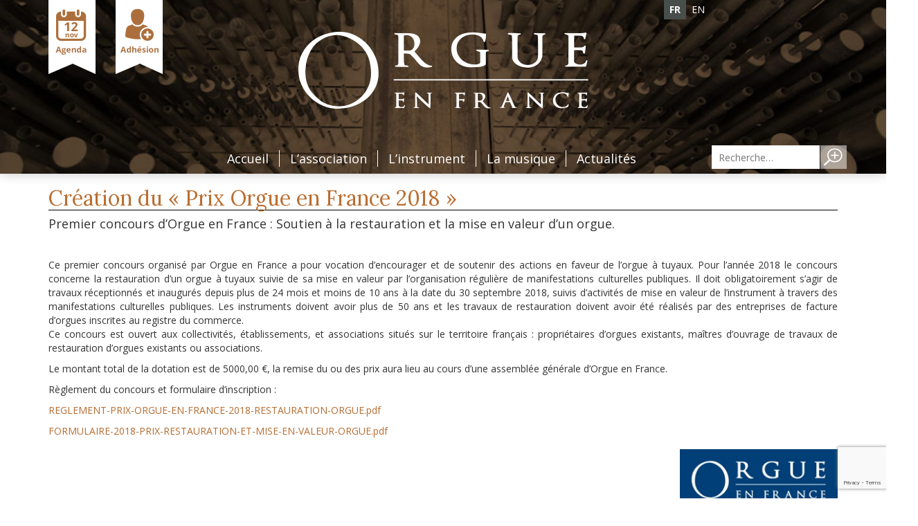

--- FILE ---
content_type: text/html; charset=UTF-8
request_url: https://www.orgue-en-france.org/creation-prix-orgue-france-2018/
body_size: 11310
content:
<!DOCTYPE html>
<html lang="fr-FR" class="no-js">
<head>
	<meta charset="UTF-8">
	<meta name="viewport" content="width=device-width, initial-scale=1">
	<link rel="profile" href="http://gmpg.org/xfn/11">
		<script>(function(html){html.className = html.className.replace(/\bno-js\b/,'js')})(document.documentElement);</script>
<meta name='robots' content='index, follow, max-image-preview:large, max-snippet:-1, max-video-preview:-1' />
<link rel="alternate" hreflang="fr-fr" href="https://www.orgue-en-france.org/creation-prix-orgue-france-2018/" />
<link rel="alternate" hreflang="x-default" href="https://www.orgue-en-france.org/creation-prix-orgue-france-2018/" />

	<!-- This site is optimized with the Yoast SEO plugin v26.7 - https://yoast.com/wordpress/plugins/seo/ -->
	<title>Création du « Prix Orgue en France 2018 » - Orgue en France</title>
	<link rel="canonical" href="https://www.orgue-en-france.org/creation-prix-orgue-france-2018/" />
	<meta property="og:locale" content="fr_FR" />
	<meta property="og:type" content="article" />
	<meta property="og:title" content="Création du « Prix Orgue en France 2018 » - Orgue en France" />
	<meta property="og:description" content="Premier concours d’Orgue en France : Soutien à la restauration et la mise en valeur d’un orgue. &nbsp; Ce premier concours organisé par Orgue en France a pour vocation d’encourager et de soutenir des actions en faveur de l’orgue à tuyaux. Pour l’année 2018 le concours concerne la restauration d’un orgue à tuyaux suivie de &hellip; Continuer la lecture de &laquo;&nbsp;Création du « Prix Orgue en France 2018 »&nbsp;&raquo;" />
	<meta property="og:url" content="https://www.orgue-en-france.org/creation-prix-orgue-france-2018/" />
	<meta property="og:site_name" content="Orgue en France" />
	<meta property="article:published_time" content="2018-04-23T13:07:40+00:00" />
	<meta property="article:modified_time" content="2018-04-23T13:08:09+00:00" />
	<meta property="og:image" content="https://www.orgue-en-france.org/wp-content/uploads/2018/04/Logo-OEF.png" />
	<meta name="author" content="robert_persico@wp" />
	<meta name="twitter:card" content="summary_large_image" />
	<meta name="twitter:label1" content="Écrit par" />
	<meta name="twitter:data1" content="robert_persico@wp" />
	<meta name="twitter:label2" content="Durée de lecture estimée" />
	<meta name="twitter:data2" content="1 minute" />
	<script type="application/ld+json" class="yoast-schema-graph">{"@context":"https://schema.org","@graph":[{"@type":"Article","@id":"https://www.orgue-en-france.org/creation-prix-orgue-france-2018/#article","isPartOf":{"@id":"https://www.orgue-en-france.org/creation-prix-orgue-france-2018/"},"author":{"name":"robert_persico@wp","@id":"https://www.orgue-en-france.org/#/schema/person/ff236231ad88cb2ccc9ffb042c1397f4"},"headline":"Création du « Prix Orgue en France 2018 »","datePublished":"2018-04-23T13:07:40+00:00","dateModified":"2018-04-23T13:08:09+00:00","mainEntityOfPage":{"@id":"https://www.orgue-en-france.org/creation-prix-orgue-france-2018/"},"wordCount":227,"commentCount":0,"image":{"@id":"https://www.orgue-en-france.org/creation-prix-orgue-france-2018/#primaryimage"},"thumbnailUrl":"https://www.orgue-en-france.org/wp-content/uploads/2018/04/Logo-OEF.png","articleSection":["Alla breve"],"inLanguage":"fr-FR","potentialAction":[{"@type":"CommentAction","name":"Comment","target":["https://www.orgue-en-france.org/creation-prix-orgue-france-2018/#respond"]}]},{"@type":"WebPage","@id":"https://www.orgue-en-france.org/creation-prix-orgue-france-2018/","url":"https://www.orgue-en-france.org/creation-prix-orgue-france-2018/","name":"Création du « Prix Orgue en France 2018 » - Orgue en France","isPartOf":{"@id":"https://www.orgue-en-france.org/#website"},"primaryImageOfPage":{"@id":"https://www.orgue-en-france.org/creation-prix-orgue-france-2018/#primaryimage"},"image":{"@id":"https://www.orgue-en-france.org/creation-prix-orgue-france-2018/#primaryimage"},"thumbnailUrl":"https://www.orgue-en-france.org/wp-content/uploads/2018/04/Logo-OEF.png","datePublished":"2018-04-23T13:07:40+00:00","dateModified":"2018-04-23T13:08:09+00:00","author":{"@id":"https://www.orgue-en-france.org/#/schema/person/ff236231ad88cb2ccc9ffb042c1397f4"},"breadcrumb":{"@id":"https://www.orgue-en-france.org/creation-prix-orgue-france-2018/#breadcrumb"},"inLanguage":"fr-FR","potentialAction":[{"@type":"ReadAction","target":["https://www.orgue-en-france.org/creation-prix-orgue-france-2018/"]}]},{"@type":"ImageObject","inLanguage":"fr-FR","@id":"https://www.orgue-en-france.org/creation-prix-orgue-france-2018/#primaryimage","url":"https://www.orgue-en-france.org/wp-content/uploads/2018/04/Logo-OEF.png","contentUrl":"https://www.orgue-en-france.org/wp-content/uploads/2018/04/Logo-OEF.png","width":235,"height":87},{"@type":"BreadcrumbList","@id":"https://www.orgue-en-france.org/creation-prix-orgue-france-2018/#breadcrumb","itemListElement":[{"@type":"ListItem","position":1,"name":"Accueil","item":"https://www.orgue-en-france.org/"},{"@type":"ListItem","position":2,"name":"Création du « Prix Orgue en France 2018 »"}]},{"@type":"WebSite","@id":"https://www.orgue-en-france.org/#website","url":"https://www.orgue-en-france.org/","name":"Orgue en France","description":"Orgue en France","potentialAction":[{"@type":"SearchAction","target":{"@type":"EntryPoint","urlTemplate":"https://www.orgue-en-france.org/?s={search_term_string}"},"query-input":{"@type":"PropertyValueSpecification","valueRequired":true,"valueName":"search_term_string"}}],"inLanguage":"fr-FR"},{"@type":"Person","@id":"https://www.orgue-en-france.org/#/schema/person/ff236231ad88cb2ccc9ffb042c1397f4","name":"robert_persico@wp","image":{"@type":"ImageObject","inLanguage":"fr-FR","@id":"https://www.orgue-en-france.org/#/schema/person/image/","url":"https://secure.gravatar.com/avatar/e29a2dd18f716508b220169d1f0951eb16c0cdc67d4be0db019523ce9b014ef9?s=96&d=mm&r=g","contentUrl":"https://secure.gravatar.com/avatar/e29a2dd18f716508b220169d1f0951eb16c0cdc67d4be0db019523ce9b014ef9?s=96&d=mm&r=g","caption":"robert_persico@wp"},"url":"https://www.orgue-en-france.org/author/robert_persicowp/"}]}</script>
	<!-- / Yoast SEO plugin. -->


<link rel='dns-prefetch' href='//fonts.googleapis.com' />
<link rel="alternate" type="application/rss+xml" title="Orgue en France &raquo; Flux" href="https://www.orgue-en-france.org/feed/" />
<link rel="alternate" type="application/rss+xml" title="Orgue en France &raquo; Flux des commentaires" href="https://www.orgue-en-france.org/comments/feed/" />
<link rel="alternate" title="oEmbed (JSON)" type="application/json+oembed" href="https://www.orgue-en-france.org/wp-json/oembed/1.0/embed?url=https%3A%2F%2Fwww.orgue-en-france.org%2Fcreation-prix-orgue-france-2018%2F" />
<link rel="alternate" title="oEmbed (XML)" type="text/xml+oembed" href="https://www.orgue-en-france.org/wp-json/oembed/1.0/embed?url=https%3A%2F%2Fwww.orgue-en-france.org%2Fcreation-prix-orgue-france-2018%2F&#038;format=xml" />
<style id='wp-img-auto-sizes-contain-inline-css' type='text/css'>
img:is([sizes=auto i],[sizes^="auto," i]){contain-intrinsic-size:3000px 1500px}
/*# sourceURL=wp-img-auto-sizes-contain-inline-css */
</style>
<style id='wp-emoji-styles-inline-css' type='text/css'>

	img.wp-smiley, img.emoji {
		display: inline !important;
		border: none !important;
		box-shadow: none !important;
		height: 1em !important;
		width: 1em !important;
		margin: 0 0.07em !important;
		vertical-align: -0.1em !important;
		background: none !important;
		padding: 0 !important;
	}
/*# sourceURL=wp-emoji-styles-inline-css */
</style>
<link rel='stylesheet' id='wp-block-library-css' href='https://www.orgue-en-france.org/wp-includes/css/dist/block-library/style.min.css?ver=e4ce04a272e87b355499156335b7a52f' type='text/css' media='all' />
<style id='global-styles-inline-css' type='text/css'>
:root{--wp--preset--aspect-ratio--square: 1;--wp--preset--aspect-ratio--4-3: 4/3;--wp--preset--aspect-ratio--3-4: 3/4;--wp--preset--aspect-ratio--3-2: 3/2;--wp--preset--aspect-ratio--2-3: 2/3;--wp--preset--aspect-ratio--16-9: 16/9;--wp--preset--aspect-ratio--9-16: 9/16;--wp--preset--color--black: #000000;--wp--preset--color--cyan-bluish-gray: #abb8c3;--wp--preset--color--white: #ffffff;--wp--preset--color--pale-pink: #f78da7;--wp--preset--color--vivid-red: #cf2e2e;--wp--preset--color--luminous-vivid-orange: #ff6900;--wp--preset--color--luminous-vivid-amber: #fcb900;--wp--preset--color--light-green-cyan: #7bdcb5;--wp--preset--color--vivid-green-cyan: #00d084;--wp--preset--color--pale-cyan-blue: #8ed1fc;--wp--preset--color--vivid-cyan-blue: #0693e3;--wp--preset--color--vivid-purple: #9b51e0;--wp--preset--gradient--vivid-cyan-blue-to-vivid-purple: linear-gradient(135deg,rgb(6,147,227) 0%,rgb(155,81,224) 100%);--wp--preset--gradient--light-green-cyan-to-vivid-green-cyan: linear-gradient(135deg,rgb(122,220,180) 0%,rgb(0,208,130) 100%);--wp--preset--gradient--luminous-vivid-amber-to-luminous-vivid-orange: linear-gradient(135deg,rgb(252,185,0) 0%,rgb(255,105,0) 100%);--wp--preset--gradient--luminous-vivid-orange-to-vivid-red: linear-gradient(135deg,rgb(255,105,0) 0%,rgb(207,46,46) 100%);--wp--preset--gradient--very-light-gray-to-cyan-bluish-gray: linear-gradient(135deg,rgb(238,238,238) 0%,rgb(169,184,195) 100%);--wp--preset--gradient--cool-to-warm-spectrum: linear-gradient(135deg,rgb(74,234,220) 0%,rgb(151,120,209) 20%,rgb(207,42,186) 40%,rgb(238,44,130) 60%,rgb(251,105,98) 80%,rgb(254,248,76) 100%);--wp--preset--gradient--blush-light-purple: linear-gradient(135deg,rgb(255,206,236) 0%,rgb(152,150,240) 100%);--wp--preset--gradient--blush-bordeaux: linear-gradient(135deg,rgb(254,205,165) 0%,rgb(254,45,45) 50%,rgb(107,0,62) 100%);--wp--preset--gradient--luminous-dusk: linear-gradient(135deg,rgb(255,203,112) 0%,rgb(199,81,192) 50%,rgb(65,88,208) 100%);--wp--preset--gradient--pale-ocean: linear-gradient(135deg,rgb(255,245,203) 0%,rgb(182,227,212) 50%,rgb(51,167,181) 100%);--wp--preset--gradient--electric-grass: linear-gradient(135deg,rgb(202,248,128) 0%,rgb(113,206,126) 100%);--wp--preset--gradient--midnight: linear-gradient(135deg,rgb(2,3,129) 0%,rgb(40,116,252) 100%);--wp--preset--font-size--small: 13px;--wp--preset--font-size--medium: 20px;--wp--preset--font-size--large: 36px;--wp--preset--font-size--x-large: 42px;--wp--preset--spacing--20: 0.44rem;--wp--preset--spacing--30: 0.67rem;--wp--preset--spacing--40: 1rem;--wp--preset--spacing--50: 1.5rem;--wp--preset--spacing--60: 2.25rem;--wp--preset--spacing--70: 3.38rem;--wp--preset--spacing--80: 5.06rem;--wp--preset--shadow--natural: 6px 6px 9px rgba(0, 0, 0, 0.2);--wp--preset--shadow--deep: 12px 12px 50px rgba(0, 0, 0, 0.4);--wp--preset--shadow--sharp: 6px 6px 0px rgba(0, 0, 0, 0.2);--wp--preset--shadow--outlined: 6px 6px 0px -3px rgb(255, 255, 255), 6px 6px rgb(0, 0, 0);--wp--preset--shadow--crisp: 6px 6px 0px rgb(0, 0, 0);}:where(.is-layout-flex){gap: 0.5em;}:where(.is-layout-grid){gap: 0.5em;}body .is-layout-flex{display: flex;}.is-layout-flex{flex-wrap: wrap;align-items: center;}.is-layout-flex > :is(*, div){margin: 0;}body .is-layout-grid{display: grid;}.is-layout-grid > :is(*, div){margin: 0;}:where(.wp-block-columns.is-layout-flex){gap: 2em;}:where(.wp-block-columns.is-layout-grid){gap: 2em;}:where(.wp-block-post-template.is-layout-flex){gap: 1.25em;}:where(.wp-block-post-template.is-layout-grid){gap: 1.25em;}.has-black-color{color: var(--wp--preset--color--black) !important;}.has-cyan-bluish-gray-color{color: var(--wp--preset--color--cyan-bluish-gray) !important;}.has-white-color{color: var(--wp--preset--color--white) !important;}.has-pale-pink-color{color: var(--wp--preset--color--pale-pink) !important;}.has-vivid-red-color{color: var(--wp--preset--color--vivid-red) !important;}.has-luminous-vivid-orange-color{color: var(--wp--preset--color--luminous-vivid-orange) !important;}.has-luminous-vivid-amber-color{color: var(--wp--preset--color--luminous-vivid-amber) !important;}.has-light-green-cyan-color{color: var(--wp--preset--color--light-green-cyan) !important;}.has-vivid-green-cyan-color{color: var(--wp--preset--color--vivid-green-cyan) !important;}.has-pale-cyan-blue-color{color: var(--wp--preset--color--pale-cyan-blue) !important;}.has-vivid-cyan-blue-color{color: var(--wp--preset--color--vivid-cyan-blue) !important;}.has-vivid-purple-color{color: var(--wp--preset--color--vivid-purple) !important;}.has-black-background-color{background-color: var(--wp--preset--color--black) !important;}.has-cyan-bluish-gray-background-color{background-color: var(--wp--preset--color--cyan-bluish-gray) !important;}.has-white-background-color{background-color: var(--wp--preset--color--white) !important;}.has-pale-pink-background-color{background-color: var(--wp--preset--color--pale-pink) !important;}.has-vivid-red-background-color{background-color: var(--wp--preset--color--vivid-red) !important;}.has-luminous-vivid-orange-background-color{background-color: var(--wp--preset--color--luminous-vivid-orange) !important;}.has-luminous-vivid-amber-background-color{background-color: var(--wp--preset--color--luminous-vivid-amber) !important;}.has-light-green-cyan-background-color{background-color: var(--wp--preset--color--light-green-cyan) !important;}.has-vivid-green-cyan-background-color{background-color: var(--wp--preset--color--vivid-green-cyan) !important;}.has-pale-cyan-blue-background-color{background-color: var(--wp--preset--color--pale-cyan-blue) !important;}.has-vivid-cyan-blue-background-color{background-color: var(--wp--preset--color--vivid-cyan-blue) !important;}.has-vivid-purple-background-color{background-color: var(--wp--preset--color--vivid-purple) !important;}.has-black-border-color{border-color: var(--wp--preset--color--black) !important;}.has-cyan-bluish-gray-border-color{border-color: var(--wp--preset--color--cyan-bluish-gray) !important;}.has-white-border-color{border-color: var(--wp--preset--color--white) !important;}.has-pale-pink-border-color{border-color: var(--wp--preset--color--pale-pink) !important;}.has-vivid-red-border-color{border-color: var(--wp--preset--color--vivid-red) !important;}.has-luminous-vivid-orange-border-color{border-color: var(--wp--preset--color--luminous-vivid-orange) !important;}.has-luminous-vivid-amber-border-color{border-color: var(--wp--preset--color--luminous-vivid-amber) !important;}.has-light-green-cyan-border-color{border-color: var(--wp--preset--color--light-green-cyan) !important;}.has-vivid-green-cyan-border-color{border-color: var(--wp--preset--color--vivid-green-cyan) !important;}.has-pale-cyan-blue-border-color{border-color: var(--wp--preset--color--pale-cyan-blue) !important;}.has-vivid-cyan-blue-border-color{border-color: var(--wp--preset--color--vivid-cyan-blue) !important;}.has-vivid-purple-border-color{border-color: var(--wp--preset--color--vivid-purple) !important;}.has-vivid-cyan-blue-to-vivid-purple-gradient-background{background: var(--wp--preset--gradient--vivid-cyan-blue-to-vivid-purple) !important;}.has-light-green-cyan-to-vivid-green-cyan-gradient-background{background: var(--wp--preset--gradient--light-green-cyan-to-vivid-green-cyan) !important;}.has-luminous-vivid-amber-to-luminous-vivid-orange-gradient-background{background: var(--wp--preset--gradient--luminous-vivid-amber-to-luminous-vivid-orange) !important;}.has-luminous-vivid-orange-to-vivid-red-gradient-background{background: var(--wp--preset--gradient--luminous-vivid-orange-to-vivid-red) !important;}.has-very-light-gray-to-cyan-bluish-gray-gradient-background{background: var(--wp--preset--gradient--very-light-gray-to-cyan-bluish-gray) !important;}.has-cool-to-warm-spectrum-gradient-background{background: var(--wp--preset--gradient--cool-to-warm-spectrum) !important;}.has-blush-light-purple-gradient-background{background: var(--wp--preset--gradient--blush-light-purple) !important;}.has-blush-bordeaux-gradient-background{background: var(--wp--preset--gradient--blush-bordeaux) !important;}.has-luminous-dusk-gradient-background{background: var(--wp--preset--gradient--luminous-dusk) !important;}.has-pale-ocean-gradient-background{background: var(--wp--preset--gradient--pale-ocean) !important;}.has-electric-grass-gradient-background{background: var(--wp--preset--gradient--electric-grass) !important;}.has-midnight-gradient-background{background: var(--wp--preset--gradient--midnight) !important;}.has-small-font-size{font-size: var(--wp--preset--font-size--small) !important;}.has-medium-font-size{font-size: var(--wp--preset--font-size--medium) !important;}.has-large-font-size{font-size: var(--wp--preset--font-size--large) !important;}.has-x-large-font-size{font-size: var(--wp--preset--font-size--x-large) !important;}
/*# sourceURL=global-styles-inline-css */
</style>

<style id='classic-theme-styles-inline-css' type='text/css'>
/*! This file is auto-generated */
.wp-block-button__link{color:#fff;background-color:#32373c;border-radius:9999px;box-shadow:none;text-decoration:none;padding:calc(.667em + 2px) calc(1.333em + 2px);font-size:1.125em}.wp-block-file__button{background:#32373c;color:#fff;text-decoration:none}
/*# sourceURL=/wp-includes/css/classic-themes.min.css */
</style>
<link rel='stylesheet' id='contact-form-7-css' href='https://www.orgue-en-france.org/wp-content/plugins/contact-form-7/includes/css/styles.css?ver=6.1.4' type='text/css' media='all' />
<link rel='stylesheet' id='wpml-legacy-dropdown-0-css' href='https://www.orgue-en-france.org/wp-content/plugins/sitepress-multilingual-cms/templates/language-switchers/legacy-dropdown/style.min.css?ver=1' type='text/css' media='all' />
<style id='wpml-legacy-dropdown-0-inline-css' type='text/css'>
.wpml-ls-statics-shortcode_actions{background-color:#ffffff;}.wpml-ls-statics-shortcode_actions, .wpml-ls-statics-shortcode_actions .wpml-ls-sub-menu, .wpml-ls-statics-shortcode_actions a {border-color:#cdcdcd;}.wpml-ls-statics-shortcode_actions a, .wpml-ls-statics-shortcode_actions .wpml-ls-sub-menu a, .wpml-ls-statics-shortcode_actions .wpml-ls-sub-menu a:link, .wpml-ls-statics-shortcode_actions li:not(.wpml-ls-current-language) .wpml-ls-link, .wpml-ls-statics-shortcode_actions li:not(.wpml-ls-current-language) .wpml-ls-link:link {color:#444444;background-color:#ffffff;}.wpml-ls-statics-shortcode_actions .wpml-ls-sub-menu a:hover,.wpml-ls-statics-shortcode_actions .wpml-ls-sub-menu a:focus, .wpml-ls-statics-shortcode_actions .wpml-ls-sub-menu a:link:hover, .wpml-ls-statics-shortcode_actions .wpml-ls-sub-menu a:link:focus {color:#000000;background-color:#eeeeee;}.wpml-ls-statics-shortcode_actions .wpml-ls-current-language > a {color:#444444;background-color:#ffffff;}.wpml-ls-statics-shortcode_actions .wpml-ls-current-language:hover>a, .wpml-ls-statics-shortcode_actions .wpml-ls-current-language>a:focus {color:#000000;background-color:#eeeeee;}
/*# sourceURL=wpml-legacy-dropdown-0-inline-css */
</style>
<link rel='stylesheet' id='twentysixteen-fonts-css' href='https://fonts.googleapis.com/css?family=Merriweather%3A400%2C700%2C900%2C400italic%2C700italic%2C900italic%7CMontserrat%3A400%2C700%7CInconsolata%3A400&#038;subset=latin%2Clatin-ext' type='text/css' media='all' />
<link rel='stylesheet' id='genericons-css' href='https://www.orgue-en-france.org/wp-content/themes/oef_theme/genericons/genericons.css?ver=3.4.1' type='text/css' media='all' />
<link rel='stylesheet' id='twentysixteen-style-css' href='https://www.orgue-en-france.org/wp-content/themes/oef_theme/style.css?ver=e4ce04a272e87b355499156335b7a52f' type='text/css' media='all' />
<script type="text/javascript" src="https://www.orgue-en-france.org/wp-includes/js/jquery/jquery.min.js?ver=3.7.1" id="jquery-core-js"></script>
<script type="text/javascript" src="https://www.orgue-en-france.org/wp-includes/js/jquery/jquery-migrate.min.js?ver=3.4.1" id="jquery-migrate-js"></script>
<script type="text/javascript" src="https://www.orgue-en-france.org/wp-content/plugins/sitepress-multilingual-cms/templates/language-switchers/legacy-dropdown/script.min.js?ver=1" id="wpml-legacy-dropdown-0-js"></script>
<link rel="https://api.w.org/" href="https://www.orgue-en-france.org/wp-json/" /><link rel="alternate" title="JSON" type="application/json" href="https://www.orgue-en-france.org/wp-json/wp/v2/posts/8038" /><link rel="EditURI" type="application/rsd+xml" title="RSD" href="https://www.orgue-en-france.org/xmlrpc.php?rsd" />

<link rel='shortlink' href='https://www.orgue-en-france.org/?p=8038' />
<meta name="generator" content="WPML ver:4.8.6 stt:1,4;" />
<style type="text/css">.recentcomments a{display:inline !important;padding:0 !important;margin:0 !important;}</style>
	<!--  Boostrap  -->
	<link href="https://www.orgue-en-france.org/wp-content/themes/oef_theme/css/bootstrap.min.css" rel="stylesheet">

	<!-- Custom CSS -->
	<link href="https://www.orgue-en-france.org/wp-content/themes/oef_theme/css/style.css" rel="stylesheet">
	<link href="https://www.orgue-en-france.org/wp-content/themes/oef_theme/css/style-fred.css" rel="stylesheet">
	<link href="https://www.orgue-en-france.org/wp-content/themes/oef_theme/css/responsive.css" rel="stylesheet">
	<link href="https://www.orgue-en-france.org/wp-content/themes/oef_theme/js/jqueryui/jquery-ui.css" rel="stylesheet">
	<link rel="stylesheet" href="https://www.orgue-en-france.org/wp-content/themes/oef_theme/css/validationEngine.jquery.css" type="text/css"/>

	<!--  Fonts  -->
	<link href="https://fonts.googleapis.com/css?family=Open+Sans:400,700" rel="stylesheet" type="text/css">
	<link href="https://fonts.googleapis.com/css?family=Lora" rel="stylesheet" type="text/css">
   <link href="https://www.orgue-en-france.org/wp-content/themes/oef_theme/font-awesome/css/font-awesome.min.css" rel="stylesheet" type="text/css">

	<!-- jQuery -->
	<script src="https://www.orgue-en-france.org/wp-content/themes/oef_theme/js/jquery.js"></script>

	<!--  Carousel  -->
	<link rel="stylesheet" href="https://www.orgue-en-france.org/wp-content/themes/oef_theme/js/owlcarousel/owl.carousel.css">
	<script src="https://www.orgue-en-france.org/wp-content/themes/oef_theme/js/owlcarousel/owl.carousel.min.js"></script>
	<!--<link rel="stylesheet" href="https://www.orgue-en-france.org/wp-content/themes/oef_theme/js/owlcarousel/owl.theme.default.min.css">-->

	<!-- HTML5 Shim and Respond.js IE8 support of HTML5 elements and media queries -->
	<!-- WARNING: Respond.js doesn't work if you view the page via file:// -->
	<!--[if lt IE 9]>
		 <script src="https://oss.maxcdn.com/libs/html5shiv/3.7.0/html5shiv.js"></script>
		 <script src="https://oss.maxcdn.com/libs/respond.js/1.4.2/respond.min.js"></script>
	<![endif]-->

	<!--  Favicon  -->
	<link rel="apple-touch-icon" sizes="57x57" href="https://www.orgue-en-france.org/wp-content/themes/oef_theme/images/favicon/apple-icon-57x57.png">
	<link rel="apple-touch-icon" sizes="60x60" href="https://www.orgue-en-france.org/wp-content/themes/oef_theme/images/favicon/apple-icon-60x60.png">
	<link rel="apple-touch-icon" sizes="72x72" href="https://www.orgue-en-france.org/wp-content/themes/oef_theme/images/favicon/apple-icon-72x72.png">
	<link rel="apple-touch-icon" sizes="76x76" href="https://www.orgue-en-france.org/wp-content/themes/oef_theme/images/favicon/apple-icon-76x76.png">
	<link rel="apple-touch-icon" sizes="114x114" href="https://www.orgue-en-france.org/wp-content/themes/oef_theme/images/favicon/apple-icon-114x114.png">
	<link rel="apple-touch-icon" sizes="120x120" href="https://www.orgue-en-france.org/wp-content/themes/oef_theme/images/favicon/apple-icon-120x120.png">
	<link rel="apple-touch-icon" sizes="144x144" href="https://www.orgue-en-france.org/wp-content/themes/oef_theme/images/favicon/apple-icon-144x144.png">
	<link rel="apple-touch-icon" sizes="152x152" href="https://www.orgue-en-france.org/wp-content/themes/oef_theme/images/favicon/apple-icon-152x152.png">
	<link rel="apple-touch-icon" sizes="180x180" href="https://www.orgue-en-france.org/wp-content/themes/oef_theme/images/favicon/apple-icon-180x180.png">
	<link rel="icon" type="image/png" sizes="192x192"  href="https://www.orgue-en-france.org/wp-content/themes/oef_theme/images/favicon/android-icon-192x192.png">
	<link rel="icon" type="image/png" sizes="32x32" href="https://www.orgue-en-france.org/wp-content/themes/oef_theme/images/favicon/favicon-32x32.png">
	<link rel="icon" type="image/png" sizes="96x96" href="https://www.orgue-en-france.org/wp-content/themes/oef_theme/images/favicon/favicon-96x96.png">
	<link rel="icon" type="image/png" sizes="16x16" href="https://www.orgue-en-france.org/wp-content/themes/oef_theme/images/favicon/favicon-16x16.png">
	<link rel="manifest" href="https://www.orgue-en-france.org/wp-content/themes/oef_theme/images/favicon/manifest.json">
	<meta name="msapplication-TileColor" content="#ffffff">
	<meta name="msapplication-TileImage" content="/ms-icon-144x144.png">
	<meta name="theme-color" content="#ffffff">

	<!-- Google tag (gtag.js) -->
	<script async src="https://www.googletagmanager.com/gtag/js?id=G-40YMJPEY6L"></script>
	<script>
		window.dataLayer = window.dataLayer || [];
		function gtag(){dataLayer.push(arguments);}
		gtag('js', new Date());

		gtag('config', 'G-40YMJPEY6L');
	</script>
</head>

<body class="wp-singular post-template-default single single-post postid-8038 single-format-standard wp-theme-oef_theme metaslider-plugin group-blog">

	<header id="masthead" class="site-header" role="banner">
		<!-- Navigation -->
      <nav class="navbar navbar-default navbar-fixed-top">
          <div class="container">
              <!-- Brand and toggle get grouped for better mobile display -->
					<div class="header-link-left">
						<a href="https://www.orgue-en-france.org/agenda/" class="link-agenda ">Agenda</a>
						<a href="https://www.orgue-en-france.org/adherez/" class="link-adhesion ">Adhésion</a>
						<div class="wraper-link-concert">
							<a href="https://www.orgue-en-france.org/agenda/" class="link-concert-1">Concerts</a>
													</div>
					</div>
					<div class="header-link-right">
						<div class="link-lang">
							<a  class="active" href="https://www.orgue-en-france.org/creation-prix-orgue-france-2018/">FR</a><a  href="https://www.orgue-en-france.org/en/">EN</a>						</div>
						<div class="wraper-adherent-search">
							<div class="wraper-adherent">
								<!--<a target="_blank" href="https://orgueenfrance.assoconnect.com/" class="link-adherent">Espace membre</a>-->
							</div>
							<div class="wraper-search">
								
<form role="search" method="get" class="search-form" action="https://www.orgue-en-france.org/">
	<label>
		<span class="screen-reader-text">Recherche pour :</span>
		<input type="search" class="search-field" placeholder="Recherche&hellip;" value="" name="s" title="Recherche pour :" />
	</label>
	<button type="submit" class="search-submit"><span class="screen-reader-text">Recherche</span></button>
</form>
							</div>
						</div>

					</div>
              <div class="navbar-header page-scroll">
					  <div class="center">
						  <a class="navbar-brand" href="https://www.orgue-en-france.org/"><img src="https://www.orgue-en-france.org/wp-content/themes/oef_theme/images/orgue-en-france.png" alt="Logo Orgue en France - Retour à l'accueil" /></a>
					  </div>
                  <button type="button" class="navbar-toggle" data-toggle="collapse" data-target="#bs-example-navbar-collapse-1">
                      <span class="sr-only">Toggle navigation</span>
                      <span class="icon-bar"></span>
                      <span class="icon-bar"></span>
                      <span class="icon-bar"></span>
                  </button>
              </div>
				  <div class="clearfix"></div>

              <!-- Collect the nav links, forms, and other content for toggling -->
              <div class="collapse navbar-collapse menu-principale" id="bs-example-navbar-collapse-1">
					  <div class="menu-main-menu-fr-container"><ul id="menu-main-menu-fr" class="primary-menu"><li id="menu-item-19" class="menu-item menu-item-type-post_type menu-item-object-page menu-item-home menu-item-19"><a href="https://www.orgue-en-france.org/">Accueil</a></li>
<li id="menu-item-785" class="menu-item menu-item-type-post_type menu-item-object-page menu-item-has-children menu-item-785"><a href="https://www.orgue-en-france.org/presentation/">L’association</a>
<ul class="sub-menu">
	<li id="menu-item-45" class="menu-item menu-item-type-post_type menu-item-object-page menu-item-45"><a href="https://www.orgue-en-france.org/presentation/">Présentation</a></li>
	<li id="menu-item-448" class="menu-item menu-item-type-post_type menu-item-object-page menu-item-448"><a href="https://www.orgue-en-france.org/adherez/">Adhésion</a></li>
	<li id="menu-item-15998" class="menu-item menu-item-type-post_type menu-item-object-page menu-item-15998"><a href="https://www.orgue-en-france.org/lassociation/jour-de-lorgue-2026/">Jour de l’orgue 2026</a></li>
	<li id="menu-item-15835" class="menu-item menu-item-type-post_type menu-item-object-page menu-item-15835"><a href="https://www.orgue-en-france.org/lassociation/journees-nantes-2025/">Journées Nantes 2025</a></li>
	<li id="menu-item-14704" class="menu-item menu-item-type-post_type menu-item-object-page menu-item-14704"><a href="https://www.orgue-en-france.org/lassociation/prix-orgue-en-france/">Prix Orgue en France</a></li>
</ul>
</li>
<li id="menu-item-3535" class="menu-item menu-item-type-custom menu-item-object-custom menu-item-has-children menu-item-3535"><a href="https://www.orgue-en-france.org/linstrument/articles-linstrument-orgue/">L&rsquo;instrument</a>
<ul class="sub-menu">
	<li id="menu-item-583" class="menu-item menu-item-type-post_type menu-item-object-page menu-item-583"><a href="https://www.orgue-en-france.org/linstrument/articles-linstrument-orgue/">Documents</a></li>
	<li id="menu-item-128" class="menu-item menu-item-type-post_type menu-item-object-page menu-item-128"><a href="https://www.orgue-en-france.org/linstrument/fiches-techniques/">Fiches techniques</a></li>
	<li id="menu-item-130" class="menu-item menu-item-type-post_type menu-item-object-page menu-item-130"><a href="https://www.orgue-en-france.org/linstrument/informations-pratiques/">Informations pratiques</a></li>
	<li id="menu-item-15469" class="menu-item menu-item-type-post_type menu-item-object-page menu-item-15469"><a href="https://www.orgue-en-france.org/inventaire-national-des-orgues/">Inventaire des orgues</a></li>
	<li id="menu-item-134" class="menu-item menu-item-type-post_type menu-item-object-page menu-item-134"><a href="https://www.orgue-en-france.org/linstrument/orgues-abandonnes/">Orgues abandonnés</a></li>
</ul>
</li>
<li id="menu-item-3536" class="menu-item menu-item-type-custom menu-item-object-custom menu-item-has-children menu-item-3536"><a href="https://www.orgue-en-france.org/la-musique/documents/">La musique</a>
<ul class="sub-menu">
	<li id="menu-item-144" class="menu-item menu-item-type-post_type menu-item-object-page menu-item-144"><a href="https://www.orgue-en-france.org/la-musique/documents/">Documents</a></li>
	<li id="menu-item-146" class="menu-item menu-item-type-post_type menu-item-object-page menu-item-146"><a href="https://www.orgue-en-france.org/la-musique/fiches-techniques/">Fiches techniques</a></li>
	<li id="menu-item-604" class="menu-item menu-item-type-post_type menu-item-object-page menu-item-604"><a href="https://www.orgue-en-france.org/la-musique/metier-statut/">Métier – Statut</a></li>
	<li id="menu-item-147" class="menu-item menu-item-type-post_type menu-item-object-page menu-item-147"><a href="https://www.orgue-en-france.org/la-musique/informations-pratiques/">Informations pratiques</a></li>
</ul>
</li>
<li id="menu-item-552" class="menu-item menu-item-type-taxonomy menu-item-object-category current-post-ancestor current-menu-parent current-post-parent menu-item-has-children menu-item-552"><a href="https://www.orgue-en-france.org/category/actualites/">Actualités</a>
<ul class="sub-menu">
	<li id="menu-item-551" class="menu-item menu-item-type-taxonomy menu-item-object-category current-post-ancestor current-menu-parent current-post-parent menu-item-551"><a href="https://www.orgue-en-france.org/category/actualites/">Alla breve</a></li>
	<li id="menu-item-16127" class="menu-item menu-item-type-post_type menu-item-object-page menu-item-16127"><a href="https://www.orgue-en-france.org/actualites/inaugurations-2025/">Inaugurations</a></li>
	<li id="menu-item-479" class="menu-item menu-item-type-taxonomy menu-item-object-category menu-item-479"><a href="https://www.orgue-en-france.org/category/stages/">Stages</a></li>
	<li id="menu-item-622" class="menu-item menu-item-type-post_type menu-item-object-page menu-item-622"><a href="https://www.orgue-en-france.org/actualites/petites-annonces/">Petites annonces</a></li>
</ul>
</li>
<li id="menu-item-649" class="menu-mobile menu-item menu-item-type-post_type menu-item-object-page menu-item-649"><a href="https://www.orgue-en-france.org/agenda/">Agenda</a></li>
<li id="menu-item-15320" class="menu-item menu-item-type-custom menu-item-object-custom menu-item-15320"><a href="/agenda/?type_concert=jdo">Agenda JDO</a></li>
</ul></div>              </div>
              <!-- /.navbar-collapse -->
          </div>
          <!-- /.container-fluid -->
      </nav>
	</header><!-- .site-header -->

	<div class="container">

<div id="primary" class="content-area">
	<main id="main" class="site-main" role="main">
		
<article id="post-8038" class="post-8038 post type-post status-publish format-standard hentry category-actualites">
	<header class="entry-header">
		<h1 class="entry-title">Création du « Prix Orgue en France 2018 »</h1>	</header><!-- .entry-header -->

	
	
	<div class="entry-content">
		<h4>Premier concours d’Orgue en France : Soutien à la restauration et la mise en valeur d’un orgue.</h4>
<p>&nbsp;</p>
<p style="text-align: justify;">Ce premier concours organisé par Orgue en France a pour vocation d’encourager et de soutenir des actions en faveur de l’orgue à tuyaux. Pour l’année 2018 le concours concerne la restauration d’un orgue à tuyaux suivie de sa mise en valeur par l’organisation régulière de manifestations culturelles publiques. Il doit obligatoirement s’agir de travaux réceptionnés et inaugurés depuis plus de 24 mois et moins de 10 ans à la date du 30 septembre 2018, suivis d’activités de mise en valeur de l’instrument à travers des manifestations culturelles publiques. Les instruments doivent avoir plus de 50 ans et les travaux de restauration doivent avoir été réalisés par des entreprises de facture d’orgues inscrites au registre du commerce.<br />
Ce concours est ouvert aux collectivités, établissements, et associations situés sur le territoire français : propriétaires d’orgues existants, maîtres d’ouvrage de travaux de restauration d’orgues existants ou associations.</p>
<p>Le montant total de la dotation est de 5000,00 €, la remise du ou des prix aura lieu au cours d’une assemblée générale d’Orgue en France.</p>
<p>Règlement du concours et formulaire d’inscription :</p>
<p><a href="https://www.orgue-en-france.org/wp-content/uploads/2018/04/REGLEMENT-PRIX-ORGUE-EN-FRANCE-2018-RESTAURATION-ORGUE.pdf"> REGLEMENT-PRIX-ORGUE-EN-FRANCE-2018-RESTAURATION-ORGUE.pdf </a></p>
<p><a href="https://www.orgue-en-france.org/wp-content/uploads/2018/04/FORMULAIRE-2018-PRIX-RESTAURATION-ET-MISE-EN-VALEUR-ORGUE.pdf"> FORMULAIRE-2018-PRIX-RESTAURATION-ET-MISE-EN-VALEUR-ORGUE.pdf </a></p>
<p><a href="https://www.orgue-en-france.org/wp-content/uploads/2018/04/Logo-OEF.png" rel="attachment wp-att-3562"><img decoding="async" class="wp-image-3562 size-medium alignright" src="https://www.orgue-en-france.org/wp-content/uploads/2018/04/Logo-OEF.png" alt=" logo OEF" width="228" height="86" /></a>
</p>
<p><strong>_____________________________________________________________________________________________________________________________________________________________________________________________________</strong><em>23/04/2018</em></p>
	</div><!-- .entry-content -->

	<!--<footer class="entry-footer">
		<span class="byline"><span class="author vcard"><img alt='' src='https://secure.gravatar.com/avatar/e29a2dd18f716508b220169d1f0951eb16c0cdc67d4be0db019523ce9b014ef9?s=49&#038;d=mm&#038;r=g' srcset='https://secure.gravatar.com/avatar/e29a2dd18f716508b220169d1f0951eb16c0cdc67d4be0db019523ce9b014ef9?s=98&#038;d=mm&#038;r=g 2x' class='avatar avatar-49 photo' height='49' width='49' decoding='async'/><span class="screen-reader-text">Auteur </span> <a class="url fn n" href="https://www.orgue-en-france.org/author/robert_persicowp/">robert_persico@wp</a></span></span><span class="posted-on"><span class="screen-reader-text">Publié le </span><a href="https://www.orgue-en-france.org/creation-prix-orgue-france-2018/" rel="bookmark"><time class="entry-date published" datetime="2018-04-23T14:07:40+01:00">23 avril 2018</time><time class="updated" datetime="2018-04-23T14:08:09+01:00">23 avril 2018</time></a></span><span class="cat-links"><span class="screen-reader-text">Catégories </span><a href="https://www.orgue-en-france.org/category/actualites/" rel="category tag">Alla breve</a></span>			</footer>--><!-- .entry-footer -->
</article><!-- #post-## -->
<a href="https://www.orgue-en-france.org/deux-nouvelles-fiches-techniques-site-dorgue-france-securiser-preserver-orgue-installation-dun-orgue-association/" rel="prev"><< Précédent</a><br/><a href="https://www.orgue-en-france.org/assemblee-generale-dorgue-en-france-paris-4-novembre-2018/" rel="next">Suivant >></a>
	</main><!-- .site-main -->

	
</div><!-- .content-area -->


		</div><!-- .site-content -->
		<footer id="colophon" class="site-footer" role="contentinfo">
			<div class="container">
				<div class="menu-footer-menu-fr-container"><ul id="menu-footer-menu-fr" class="footer-menu"><li id="menu-item-113" class="menu-item menu-item-type-post_type menu-item-object-page menu-item-113"><a href="https://www.orgue-en-france.org/plan-du-site/">Plan du site</a></li>
<li id="menu-item-112" class="menu-item menu-item-type-post_type menu-item-object-page menu-item-112"><a href="https://www.orgue-en-france.org/liens/">Liens</a></li>
<li id="menu-item-111" class="menu-item menu-item-type-post_type menu-item-object-page menu-item-111"><a href="https://www.orgue-en-france.org/espace-presse/">Espace presse</a></li>
<li id="menu-item-110" class="menu-item menu-item-type-post_type menu-item-object-page menu-item-110"><a href="https://www.orgue-en-france.org/mentions-legales/">Mentions légales</a></li>
</ul></div>				<div class="menu-footer-droite">
					<ul>
						<li class="bouton-fb">Rejoignez la communauté : <a href="https://www.facebook.com/orgueenfrance/" target="_blank" class="lien-img-footer"><img src="https://www.orgue-en-france.org/wp-content/themes/oef_theme/images/Fb-icon.png" alt="Rejoignez la communauté OEF" /></a></li>
						<li>Contact : <a href="/contact/" class="lien-img-footer"><img src="https://www.orgue-en-france.org/wp-content/themes/oef_theme/images/mail-picto.png" alt="Rejoignez la communauté OEF" /></a></li>
					</ul>
				</div>
			</div>
		</footer><!-- .site-footer -->
	</div><!-- .site-inner -->
</div><!-- .site -->

<script type="speculationrules">
{"prefetch":[{"source":"document","where":{"and":[{"href_matches":"/*"},{"not":{"href_matches":["/wp-*.php","/wp-admin/*","/wp-content/uploads/*","/wp-content/*","/wp-content/plugins/*","/wp-content/themes/oef_theme/*","/*\\?(.+)"]}},{"not":{"selector_matches":"a[rel~=\"nofollow\"]"}},{"not":{"selector_matches":".no-prefetch, .no-prefetch a"}}]},"eagerness":"conservative"}]}
</script>
<script type="text/javascript" src="https://www.orgue-en-france.org/wp-includes/js/jquery/ui/core.min.js?ver=1.13.3" id="jquery-ui-core-js"></script>
<script type="text/javascript" src="https://www.orgue-en-france.org/wp-includes/js/jquery/ui/mouse.min.js?ver=1.13.3" id="jquery-ui-mouse-js"></script>
<script type="text/javascript" src="https://www.orgue-en-france.org/wp-includes/js/jquery/ui/sortable.min.js?ver=1.13.3" id="jquery-ui-sortable-js"></script>
<script type="text/javascript" src="https://www.orgue-en-france.org/wp-includes/js/dist/hooks.min.js?ver=dd5603f07f9220ed27f1" id="wp-hooks-js"></script>
<script type="text/javascript" src="https://www.orgue-en-france.org/wp-includes/js/dist/i18n.min.js?ver=c26c3dc7bed366793375" id="wp-i18n-js"></script>
<script type="text/javascript" id="wp-i18n-js-after">
/* <![CDATA[ */
wp.i18n.setLocaleData( { 'text direction\u0004ltr': [ 'ltr' ] } );
//# sourceURL=wp-i18n-js-after
/* ]]> */
</script>
<script type="text/javascript" src="https://www.orgue-en-france.org/wp-content/plugins/contact-form-7/includes/swv/js/index.js?ver=6.1.4" id="swv-js"></script>
<script type="text/javascript" id="contact-form-7-js-translations">
/* <![CDATA[ */
( function( domain, translations ) {
	var localeData = translations.locale_data[ domain ] || translations.locale_data.messages;
	localeData[""].domain = domain;
	wp.i18n.setLocaleData( localeData, domain );
} )( "contact-form-7", {"translation-revision-date":"2025-02-06 12:02:14+0000","generator":"GlotPress\/4.0.1","domain":"messages","locale_data":{"messages":{"":{"domain":"messages","plural-forms":"nplurals=2; plural=n > 1;","lang":"fr"},"This contact form is placed in the wrong place.":["Ce formulaire de contact est plac\u00e9 dans un mauvais endroit."],"Error:":["Erreur\u00a0:"]}},"comment":{"reference":"includes\/js\/index.js"}} );
//# sourceURL=contact-form-7-js-translations
/* ]]> */
</script>
<script type="text/javascript" id="contact-form-7-js-before">
/* <![CDATA[ */
var wpcf7 = {
    "api": {
        "root": "https:\/\/www.orgue-en-france.org\/wp-json\/",
        "namespace": "contact-form-7\/v1"
    }
};
//# sourceURL=contact-form-7-js-before
/* ]]> */
</script>
<script type="text/javascript" src="https://www.orgue-en-france.org/wp-content/plugins/contact-form-7/includes/js/index.js?ver=6.1.4" id="contact-form-7-js"></script>
<script type="text/javascript" src="https://www.orgue-en-france.org/wp-content/themes/oef_theme/js/skip-link-focus-fix.js?ver=20151112" id="twentysixteen-skip-link-focus-fix-js"></script>
<script type="text/javascript" id="twentysixteen-script-js-extra">
/* <![CDATA[ */
var screenReaderText = {"expand":"ouvrir le sous-menu","collapse":"fermer le sous-menu"};
//# sourceURL=twentysixteen-script-js-extra
/* ]]> */
</script>
<script type="text/javascript" src="https://www.orgue-en-france.org/wp-content/themes/oef_theme/js/functions.js?ver=20151204" id="twentysixteen-script-js"></script>
<script type="text/javascript" src="https://www.google.com/recaptcha/api.js?render=6LcJoagUAAAAAF75f6Fr2qJhJtz7iLZzRhB4yjbc&amp;ver=3.0" id="google-recaptcha-js"></script>
<script type="text/javascript" src="https://www.orgue-en-france.org/wp-includes/js/dist/vendor/wp-polyfill.min.js?ver=3.15.0" id="wp-polyfill-js"></script>
<script type="text/javascript" id="wpcf7-recaptcha-js-before">
/* <![CDATA[ */
var wpcf7_recaptcha = {
    "sitekey": "6LcJoagUAAAAAF75f6Fr2qJhJtz7iLZzRhB4yjbc",
    "actions": {
        "homepage": "homepage",
        "contactform": "contactform"
    }
};
//# sourceURL=wpcf7-recaptcha-js-before
/* ]]> */
</script>
<script type="text/javascript" src="https://www.orgue-en-france.org/wp-content/plugins/contact-form-7/modules/recaptcha/index.js?ver=6.1.4" id="wpcf7-recaptcha-js"></script>
<script id="wp-emoji-settings" type="application/json">
{"baseUrl":"https://s.w.org/images/core/emoji/17.0.2/72x72/","ext":".png","svgUrl":"https://s.w.org/images/core/emoji/17.0.2/svg/","svgExt":".svg","source":{"concatemoji":"https://www.orgue-en-france.org/wp-includes/js/wp-emoji-release.min.js?ver=e4ce04a272e87b355499156335b7a52f"}}
</script>
<script type="module">
/* <![CDATA[ */
/*! This file is auto-generated */
const a=JSON.parse(document.getElementById("wp-emoji-settings").textContent),o=(window._wpemojiSettings=a,"wpEmojiSettingsSupports"),s=["flag","emoji"];function i(e){try{var t={supportTests:e,timestamp:(new Date).valueOf()};sessionStorage.setItem(o,JSON.stringify(t))}catch(e){}}function c(e,t,n){e.clearRect(0,0,e.canvas.width,e.canvas.height),e.fillText(t,0,0);t=new Uint32Array(e.getImageData(0,0,e.canvas.width,e.canvas.height).data);e.clearRect(0,0,e.canvas.width,e.canvas.height),e.fillText(n,0,0);const a=new Uint32Array(e.getImageData(0,0,e.canvas.width,e.canvas.height).data);return t.every((e,t)=>e===a[t])}function p(e,t){e.clearRect(0,0,e.canvas.width,e.canvas.height),e.fillText(t,0,0);var n=e.getImageData(16,16,1,1);for(let e=0;e<n.data.length;e++)if(0!==n.data[e])return!1;return!0}function u(e,t,n,a){switch(t){case"flag":return n(e,"\ud83c\udff3\ufe0f\u200d\u26a7\ufe0f","\ud83c\udff3\ufe0f\u200b\u26a7\ufe0f")?!1:!n(e,"\ud83c\udde8\ud83c\uddf6","\ud83c\udde8\u200b\ud83c\uddf6")&&!n(e,"\ud83c\udff4\udb40\udc67\udb40\udc62\udb40\udc65\udb40\udc6e\udb40\udc67\udb40\udc7f","\ud83c\udff4\u200b\udb40\udc67\u200b\udb40\udc62\u200b\udb40\udc65\u200b\udb40\udc6e\u200b\udb40\udc67\u200b\udb40\udc7f");case"emoji":return!a(e,"\ud83e\u1fac8")}return!1}function f(e,t,n,a){let r;const o=(r="undefined"!=typeof WorkerGlobalScope&&self instanceof WorkerGlobalScope?new OffscreenCanvas(300,150):document.createElement("canvas")).getContext("2d",{willReadFrequently:!0}),s=(o.textBaseline="top",o.font="600 32px Arial",{});return e.forEach(e=>{s[e]=t(o,e,n,a)}),s}function r(e){var t=document.createElement("script");t.src=e,t.defer=!0,document.head.appendChild(t)}a.supports={everything:!0,everythingExceptFlag:!0},new Promise(t=>{let n=function(){try{var e=JSON.parse(sessionStorage.getItem(o));if("object"==typeof e&&"number"==typeof e.timestamp&&(new Date).valueOf()<e.timestamp+604800&&"object"==typeof e.supportTests)return e.supportTests}catch(e){}return null}();if(!n){if("undefined"!=typeof Worker&&"undefined"!=typeof OffscreenCanvas&&"undefined"!=typeof URL&&URL.createObjectURL&&"undefined"!=typeof Blob)try{var e="postMessage("+f.toString()+"("+[JSON.stringify(s),u.toString(),c.toString(),p.toString()].join(",")+"));",a=new Blob([e],{type:"text/javascript"});const r=new Worker(URL.createObjectURL(a),{name:"wpTestEmojiSupports"});return void(r.onmessage=e=>{i(n=e.data),r.terminate(),t(n)})}catch(e){}i(n=f(s,u,c,p))}t(n)}).then(e=>{for(const n in e)a.supports[n]=e[n],a.supports.everything=a.supports.everything&&a.supports[n],"flag"!==n&&(a.supports.everythingExceptFlag=a.supports.everythingExceptFlag&&a.supports[n]);var t;a.supports.everythingExceptFlag=a.supports.everythingExceptFlag&&!a.supports.flag,a.supports.everything||((t=a.source||{}).concatemoji?r(t.concatemoji):t.wpemoji&&t.twemoji&&(r(t.twemoji),r(t.wpemoji)))});
//# sourceURL=https://www.orgue-en-france.org/wp-includes/js/wp-emoji-loader.min.js
/* ]]> */
</script>


<!-- Bootstrap Core JavaScript -->
<script src="https://www.orgue-en-france.org/wp-content/themes/oef_theme/js/bootstrap.min.js"></script>

<!-- Plugin JavaScript -->
<script src="https://cdnjs.cloudflare.com/ajax/libs/jquery-easing/1.3/jquery.easing.min.js"></script>
<script src="https://www.orgue-en-france.org/wp-content/themes/oef_theme/js/classie.js"></script>
<script src="https://www.orgue-en-france.org/wp-content/themes/oef_theme/js/cbpAnimatedHeader.js"></script>
<script src="https://www.orgue-en-france.org/wp-content/themes/oef_theme/js/jqueryui/jquery-ui.js"></script>
<script src="https://www.orgue-en-france.org/wp-content/themes/oef_theme/js/jqueryui/jquery.ui.datepicker-fr.js"></script>
<script src="https://www.orgue-en-france.org/wp-content/themes/oef_theme/js/jquery.validationEngine-fr.js" type="text/javascript" charset="utf-8"></script>
<script src="https://www.orgue-en-france.org/wp-content/themes/oef_theme/js/jquery.validationEngine.js" type="text/javascript" charset="utf-8"></script>
<script src="https://www.orgue-en-france.org/wp-content/themes/oef_theme/js/jquery-migrate.min.js" type="text/javascript" charset="utf-8"></script>

<!-- Custom Theme JavaScript -->
<script src="https://www.orgue-en-france.org/wp-content/themes/oef_theme/js/main.js"></script>

<script>
  (function(i,s,o,g,r,a,m){i['GoogleAnalyticsObject']=r;i[r]=i[r]||function(){
  (i[r].q=i[r].q||[]).push(arguments)},i[r].l=1*new Date();a=s.createElement(o),
  m=s.getElementsByTagName(o)[0];a.async=1;a.src=g;m.parentNode.insertBefore(a,m)
  })(window,document,'script','https://www.google-analytics.com/analytics.js','ga');

  ga('create', 'UA-31398923-1', 'auto');
  ga('send', 'pageview');

</script>
</body>
</html>


--- FILE ---
content_type: text/html; charset=utf-8
request_url: https://www.google.com/recaptcha/api2/anchor?ar=1&k=6LcJoagUAAAAAF75f6Fr2qJhJtz7iLZzRhB4yjbc&co=aHR0cHM6Ly93d3cub3JndWUtZW4tZnJhbmNlLm9yZzo0NDM.&hl=en&v=PoyoqOPhxBO7pBk68S4YbpHZ&size=invisible&anchor-ms=20000&execute-ms=30000&cb=p8ys7we4ka2
body_size: 48685
content:
<!DOCTYPE HTML><html dir="ltr" lang="en"><head><meta http-equiv="Content-Type" content="text/html; charset=UTF-8">
<meta http-equiv="X-UA-Compatible" content="IE=edge">
<title>reCAPTCHA</title>
<style type="text/css">
/* cyrillic-ext */
@font-face {
  font-family: 'Roboto';
  font-style: normal;
  font-weight: 400;
  font-stretch: 100%;
  src: url(//fonts.gstatic.com/s/roboto/v48/KFO7CnqEu92Fr1ME7kSn66aGLdTylUAMa3GUBHMdazTgWw.woff2) format('woff2');
  unicode-range: U+0460-052F, U+1C80-1C8A, U+20B4, U+2DE0-2DFF, U+A640-A69F, U+FE2E-FE2F;
}
/* cyrillic */
@font-face {
  font-family: 'Roboto';
  font-style: normal;
  font-weight: 400;
  font-stretch: 100%;
  src: url(//fonts.gstatic.com/s/roboto/v48/KFO7CnqEu92Fr1ME7kSn66aGLdTylUAMa3iUBHMdazTgWw.woff2) format('woff2');
  unicode-range: U+0301, U+0400-045F, U+0490-0491, U+04B0-04B1, U+2116;
}
/* greek-ext */
@font-face {
  font-family: 'Roboto';
  font-style: normal;
  font-weight: 400;
  font-stretch: 100%;
  src: url(//fonts.gstatic.com/s/roboto/v48/KFO7CnqEu92Fr1ME7kSn66aGLdTylUAMa3CUBHMdazTgWw.woff2) format('woff2');
  unicode-range: U+1F00-1FFF;
}
/* greek */
@font-face {
  font-family: 'Roboto';
  font-style: normal;
  font-weight: 400;
  font-stretch: 100%;
  src: url(//fonts.gstatic.com/s/roboto/v48/KFO7CnqEu92Fr1ME7kSn66aGLdTylUAMa3-UBHMdazTgWw.woff2) format('woff2');
  unicode-range: U+0370-0377, U+037A-037F, U+0384-038A, U+038C, U+038E-03A1, U+03A3-03FF;
}
/* math */
@font-face {
  font-family: 'Roboto';
  font-style: normal;
  font-weight: 400;
  font-stretch: 100%;
  src: url(//fonts.gstatic.com/s/roboto/v48/KFO7CnqEu92Fr1ME7kSn66aGLdTylUAMawCUBHMdazTgWw.woff2) format('woff2');
  unicode-range: U+0302-0303, U+0305, U+0307-0308, U+0310, U+0312, U+0315, U+031A, U+0326-0327, U+032C, U+032F-0330, U+0332-0333, U+0338, U+033A, U+0346, U+034D, U+0391-03A1, U+03A3-03A9, U+03B1-03C9, U+03D1, U+03D5-03D6, U+03F0-03F1, U+03F4-03F5, U+2016-2017, U+2034-2038, U+203C, U+2040, U+2043, U+2047, U+2050, U+2057, U+205F, U+2070-2071, U+2074-208E, U+2090-209C, U+20D0-20DC, U+20E1, U+20E5-20EF, U+2100-2112, U+2114-2115, U+2117-2121, U+2123-214F, U+2190, U+2192, U+2194-21AE, U+21B0-21E5, U+21F1-21F2, U+21F4-2211, U+2213-2214, U+2216-22FF, U+2308-230B, U+2310, U+2319, U+231C-2321, U+2336-237A, U+237C, U+2395, U+239B-23B7, U+23D0, U+23DC-23E1, U+2474-2475, U+25AF, U+25B3, U+25B7, U+25BD, U+25C1, U+25CA, U+25CC, U+25FB, U+266D-266F, U+27C0-27FF, U+2900-2AFF, U+2B0E-2B11, U+2B30-2B4C, U+2BFE, U+3030, U+FF5B, U+FF5D, U+1D400-1D7FF, U+1EE00-1EEFF;
}
/* symbols */
@font-face {
  font-family: 'Roboto';
  font-style: normal;
  font-weight: 400;
  font-stretch: 100%;
  src: url(//fonts.gstatic.com/s/roboto/v48/KFO7CnqEu92Fr1ME7kSn66aGLdTylUAMaxKUBHMdazTgWw.woff2) format('woff2');
  unicode-range: U+0001-000C, U+000E-001F, U+007F-009F, U+20DD-20E0, U+20E2-20E4, U+2150-218F, U+2190, U+2192, U+2194-2199, U+21AF, U+21E6-21F0, U+21F3, U+2218-2219, U+2299, U+22C4-22C6, U+2300-243F, U+2440-244A, U+2460-24FF, U+25A0-27BF, U+2800-28FF, U+2921-2922, U+2981, U+29BF, U+29EB, U+2B00-2BFF, U+4DC0-4DFF, U+FFF9-FFFB, U+10140-1018E, U+10190-1019C, U+101A0, U+101D0-101FD, U+102E0-102FB, U+10E60-10E7E, U+1D2C0-1D2D3, U+1D2E0-1D37F, U+1F000-1F0FF, U+1F100-1F1AD, U+1F1E6-1F1FF, U+1F30D-1F30F, U+1F315, U+1F31C, U+1F31E, U+1F320-1F32C, U+1F336, U+1F378, U+1F37D, U+1F382, U+1F393-1F39F, U+1F3A7-1F3A8, U+1F3AC-1F3AF, U+1F3C2, U+1F3C4-1F3C6, U+1F3CA-1F3CE, U+1F3D4-1F3E0, U+1F3ED, U+1F3F1-1F3F3, U+1F3F5-1F3F7, U+1F408, U+1F415, U+1F41F, U+1F426, U+1F43F, U+1F441-1F442, U+1F444, U+1F446-1F449, U+1F44C-1F44E, U+1F453, U+1F46A, U+1F47D, U+1F4A3, U+1F4B0, U+1F4B3, U+1F4B9, U+1F4BB, U+1F4BF, U+1F4C8-1F4CB, U+1F4D6, U+1F4DA, U+1F4DF, U+1F4E3-1F4E6, U+1F4EA-1F4ED, U+1F4F7, U+1F4F9-1F4FB, U+1F4FD-1F4FE, U+1F503, U+1F507-1F50B, U+1F50D, U+1F512-1F513, U+1F53E-1F54A, U+1F54F-1F5FA, U+1F610, U+1F650-1F67F, U+1F687, U+1F68D, U+1F691, U+1F694, U+1F698, U+1F6AD, U+1F6B2, U+1F6B9-1F6BA, U+1F6BC, U+1F6C6-1F6CF, U+1F6D3-1F6D7, U+1F6E0-1F6EA, U+1F6F0-1F6F3, U+1F6F7-1F6FC, U+1F700-1F7FF, U+1F800-1F80B, U+1F810-1F847, U+1F850-1F859, U+1F860-1F887, U+1F890-1F8AD, U+1F8B0-1F8BB, U+1F8C0-1F8C1, U+1F900-1F90B, U+1F93B, U+1F946, U+1F984, U+1F996, U+1F9E9, U+1FA00-1FA6F, U+1FA70-1FA7C, U+1FA80-1FA89, U+1FA8F-1FAC6, U+1FACE-1FADC, U+1FADF-1FAE9, U+1FAF0-1FAF8, U+1FB00-1FBFF;
}
/* vietnamese */
@font-face {
  font-family: 'Roboto';
  font-style: normal;
  font-weight: 400;
  font-stretch: 100%;
  src: url(//fonts.gstatic.com/s/roboto/v48/KFO7CnqEu92Fr1ME7kSn66aGLdTylUAMa3OUBHMdazTgWw.woff2) format('woff2');
  unicode-range: U+0102-0103, U+0110-0111, U+0128-0129, U+0168-0169, U+01A0-01A1, U+01AF-01B0, U+0300-0301, U+0303-0304, U+0308-0309, U+0323, U+0329, U+1EA0-1EF9, U+20AB;
}
/* latin-ext */
@font-face {
  font-family: 'Roboto';
  font-style: normal;
  font-weight: 400;
  font-stretch: 100%;
  src: url(//fonts.gstatic.com/s/roboto/v48/KFO7CnqEu92Fr1ME7kSn66aGLdTylUAMa3KUBHMdazTgWw.woff2) format('woff2');
  unicode-range: U+0100-02BA, U+02BD-02C5, U+02C7-02CC, U+02CE-02D7, U+02DD-02FF, U+0304, U+0308, U+0329, U+1D00-1DBF, U+1E00-1E9F, U+1EF2-1EFF, U+2020, U+20A0-20AB, U+20AD-20C0, U+2113, U+2C60-2C7F, U+A720-A7FF;
}
/* latin */
@font-face {
  font-family: 'Roboto';
  font-style: normal;
  font-weight: 400;
  font-stretch: 100%;
  src: url(//fonts.gstatic.com/s/roboto/v48/KFO7CnqEu92Fr1ME7kSn66aGLdTylUAMa3yUBHMdazQ.woff2) format('woff2');
  unicode-range: U+0000-00FF, U+0131, U+0152-0153, U+02BB-02BC, U+02C6, U+02DA, U+02DC, U+0304, U+0308, U+0329, U+2000-206F, U+20AC, U+2122, U+2191, U+2193, U+2212, U+2215, U+FEFF, U+FFFD;
}
/* cyrillic-ext */
@font-face {
  font-family: 'Roboto';
  font-style: normal;
  font-weight: 500;
  font-stretch: 100%;
  src: url(//fonts.gstatic.com/s/roboto/v48/KFO7CnqEu92Fr1ME7kSn66aGLdTylUAMa3GUBHMdazTgWw.woff2) format('woff2');
  unicode-range: U+0460-052F, U+1C80-1C8A, U+20B4, U+2DE0-2DFF, U+A640-A69F, U+FE2E-FE2F;
}
/* cyrillic */
@font-face {
  font-family: 'Roboto';
  font-style: normal;
  font-weight: 500;
  font-stretch: 100%;
  src: url(//fonts.gstatic.com/s/roboto/v48/KFO7CnqEu92Fr1ME7kSn66aGLdTylUAMa3iUBHMdazTgWw.woff2) format('woff2');
  unicode-range: U+0301, U+0400-045F, U+0490-0491, U+04B0-04B1, U+2116;
}
/* greek-ext */
@font-face {
  font-family: 'Roboto';
  font-style: normal;
  font-weight: 500;
  font-stretch: 100%;
  src: url(//fonts.gstatic.com/s/roboto/v48/KFO7CnqEu92Fr1ME7kSn66aGLdTylUAMa3CUBHMdazTgWw.woff2) format('woff2');
  unicode-range: U+1F00-1FFF;
}
/* greek */
@font-face {
  font-family: 'Roboto';
  font-style: normal;
  font-weight: 500;
  font-stretch: 100%;
  src: url(//fonts.gstatic.com/s/roboto/v48/KFO7CnqEu92Fr1ME7kSn66aGLdTylUAMa3-UBHMdazTgWw.woff2) format('woff2');
  unicode-range: U+0370-0377, U+037A-037F, U+0384-038A, U+038C, U+038E-03A1, U+03A3-03FF;
}
/* math */
@font-face {
  font-family: 'Roboto';
  font-style: normal;
  font-weight: 500;
  font-stretch: 100%;
  src: url(//fonts.gstatic.com/s/roboto/v48/KFO7CnqEu92Fr1ME7kSn66aGLdTylUAMawCUBHMdazTgWw.woff2) format('woff2');
  unicode-range: U+0302-0303, U+0305, U+0307-0308, U+0310, U+0312, U+0315, U+031A, U+0326-0327, U+032C, U+032F-0330, U+0332-0333, U+0338, U+033A, U+0346, U+034D, U+0391-03A1, U+03A3-03A9, U+03B1-03C9, U+03D1, U+03D5-03D6, U+03F0-03F1, U+03F4-03F5, U+2016-2017, U+2034-2038, U+203C, U+2040, U+2043, U+2047, U+2050, U+2057, U+205F, U+2070-2071, U+2074-208E, U+2090-209C, U+20D0-20DC, U+20E1, U+20E5-20EF, U+2100-2112, U+2114-2115, U+2117-2121, U+2123-214F, U+2190, U+2192, U+2194-21AE, U+21B0-21E5, U+21F1-21F2, U+21F4-2211, U+2213-2214, U+2216-22FF, U+2308-230B, U+2310, U+2319, U+231C-2321, U+2336-237A, U+237C, U+2395, U+239B-23B7, U+23D0, U+23DC-23E1, U+2474-2475, U+25AF, U+25B3, U+25B7, U+25BD, U+25C1, U+25CA, U+25CC, U+25FB, U+266D-266F, U+27C0-27FF, U+2900-2AFF, U+2B0E-2B11, U+2B30-2B4C, U+2BFE, U+3030, U+FF5B, U+FF5D, U+1D400-1D7FF, U+1EE00-1EEFF;
}
/* symbols */
@font-face {
  font-family: 'Roboto';
  font-style: normal;
  font-weight: 500;
  font-stretch: 100%;
  src: url(//fonts.gstatic.com/s/roboto/v48/KFO7CnqEu92Fr1ME7kSn66aGLdTylUAMaxKUBHMdazTgWw.woff2) format('woff2');
  unicode-range: U+0001-000C, U+000E-001F, U+007F-009F, U+20DD-20E0, U+20E2-20E4, U+2150-218F, U+2190, U+2192, U+2194-2199, U+21AF, U+21E6-21F0, U+21F3, U+2218-2219, U+2299, U+22C4-22C6, U+2300-243F, U+2440-244A, U+2460-24FF, U+25A0-27BF, U+2800-28FF, U+2921-2922, U+2981, U+29BF, U+29EB, U+2B00-2BFF, U+4DC0-4DFF, U+FFF9-FFFB, U+10140-1018E, U+10190-1019C, U+101A0, U+101D0-101FD, U+102E0-102FB, U+10E60-10E7E, U+1D2C0-1D2D3, U+1D2E0-1D37F, U+1F000-1F0FF, U+1F100-1F1AD, U+1F1E6-1F1FF, U+1F30D-1F30F, U+1F315, U+1F31C, U+1F31E, U+1F320-1F32C, U+1F336, U+1F378, U+1F37D, U+1F382, U+1F393-1F39F, U+1F3A7-1F3A8, U+1F3AC-1F3AF, U+1F3C2, U+1F3C4-1F3C6, U+1F3CA-1F3CE, U+1F3D4-1F3E0, U+1F3ED, U+1F3F1-1F3F3, U+1F3F5-1F3F7, U+1F408, U+1F415, U+1F41F, U+1F426, U+1F43F, U+1F441-1F442, U+1F444, U+1F446-1F449, U+1F44C-1F44E, U+1F453, U+1F46A, U+1F47D, U+1F4A3, U+1F4B0, U+1F4B3, U+1F4B9, U+1F4BB, U+1F4BF, U+1F4C8-1F4CB, U+1F4D6, U+1F4DA, U+1F4DF, U+1F4E3-1F4E6, U+1F4EA-1F4ED, U+1F4F7, U+1F4F9-1F4FB, U+1F4FD-1F4FE, U+1F503, U+1F507-1F50B, U+1F50D, U+1F512-1F513, U+1F53E-1F54A, U+1F54F-1F5FA, U+1F610, U+1F650-1F67F, U+1F687, U+1F68D, U+1F691, U+1F694, U+1F698, U+1F6AD, U+1F6B2, U+1F6B9-1F6BA, U+1F6BC, U+1F6C6-1F6CF, U+1F6D3-1F6D7, U+1F6E0-1F6EA, U+1F6F0-1F6F3, U+1F6F7-1F6FC, U+1F700-1F7FF, U+1F800-1F80B, U+1F810-1F847, U+1F850-1F859, U+1F860-1F887, U+1F890-1F8AD, U+1F8B0-1F8BB, U+1F8C0-1F8C1, U+1F900-1F90B, U+1F93B, U+1F946, U+1F984, U+1F996, U+1F9E9, U+1FA00-1FA6F, U+1FA70-1FA7C, U+1FA80-1FA89, U+1FA8F-1FAC6, U+1FACE-1FADC, U+1FADF-1FAE9, U+1FAF0-1FAF8, U+1FB00-1FBFF;
}
/* vietnamese */
@font-face {
  font-family: 'Roboto';
  font-style: normal;
  font-weight: 500;
  font-stretch: 100%;
  src: url(//fonts.gstatic.com/s/roboto/v48/KFO7CnqEu92Fr1ME7kSn66aGLdTylUAMa3OUBHMdazTgWw.woff2) format('woff2');
  unicode-range: U+0102-0103, U+0110-0111, U+0128-0129, U+0168-0169, U+01A0-01A1, U+01AF-01B0, U+0300-0301, U+0303-0304, U+0308-0309, U+0323, U+0329, U+1EA0-1EF9, U+20AB;
}
/* latin-ext */
@font-face {
  font-family: 'Roboto';
  font-style: normal;
  font-weight: 500;
  font-stretch: 100%;
  src: url(//fonts.gstatic.com/s/roboto/v48/KFO7CnqEu92Fr1ME7kSn66aGLdTylUAMa3KUBHMdazTgWw.woff2) format('woff2');
  unicode-range: U+0100-02BA, U+02BD-02C5, U+02C7-02CC, U+02CE-02D7, U+02DD-02FF, U+0304, U+0308, U+0329, U+1D00-1DBF, U+1E00-1E9F, U+1EF2-1EFF, U+2020, U+20A0-20AB, U+20AD-20C0, U+2113, U+2C60-2C7F, U+A720-A7FF;
}
/* latin */
@font-face {
  font-family: 'Roboto';
  font-style: normal;
  font-weight: 500;
  font-stretch: 100%;
  src: url(//fonts.gstatic.com/s/roboto/v48/KFO7CnqEu92Fr1ME7kSn66aGLdTylUAMa3yUBHMdazQ.woff2) format('woff2');
  unicode-range: U+0000-00FF, U+0131, U+0152-0153, U+02BB-02BC, U+02C6, U+02DA, U+02DC, U+0304, U+0308, U+0329, U+2000-206F, U+20AC, U+2122, U+2191, U+2193, U+2212, U+2215, U+FEFF, U+FFFD;
}
/* cyrillic-ext */
@font-face {
  font-family: 'Roboto';
  font-style: normal;
  font-weight: 900;
  font-stretch: 100%;
  src: url(//fonts.gstatic.com/s/roboto/v48/KFO7CnqEu92Fr1ME7kSn66aGLdTylUAMa3GUBHMdazTgWw.woff2) format('woff2');
  unicode-range: U+0460-052F, U+1C80-1C8A, U+20B4, U+2DE0-2DFF, U+A640-A69F, U+FE2E-FE2F;
}
/* cyrillic */
@font-face {
  font-family: 'Roboto';
  font-style: normal;
  font-weight: 900;
  font-stretch: 100%;
  src: url(//fonts.gstatic.com/s/roboto/v48/KFO7CnqEu92Fr1ME7kSn66aGLdTylUAMa3iUBHMdazTgWw.woff2) format('woff2');
  unicode-range: U+0301, U+0400-045F, U+0490-0491, U+04B0-04B1, U+2116;
}
/* greek-ext */
@font-face {
  font-family: 'Roboto';
  font-style: normal;
  font-weight: 900;
  font-stretch: 100%;
  src: url(//fonts.gstatic.com/s/roboto/v48/KFO7CnqEu92Fr1ME7kSn66aGLdTylUAMa3CUBHMdazTgWw.woff2) format('woff2');
  unicode-range: U+1F00-1FFF;
}
/* greek */
@font-face {
  font-family: 'Roboto';
  font-style: normal;
  font-weight: 900;
  font-stretch: 100%;
  src: url(//fonts.gstatic.com/s/roboto/v48/KFO7CnqEu92Fr1ME7kSn66aGLdTylUAMa3-UBHMdazTgWw.woff2) format('woff2');
  unicode-range: U+0370-0377, U+037A-037F, U+0384-038A, U+038C, U+038E-03A1, U+03A3-03FF;
}
/* math */
@font-face {
  font-family: 'Roboto';
  font-style: normal;
  font-weight: 900;
  font-stretch: 100%;
  src: url(//fonts.gstatic.com/s/roboto/v48/KFO7CnqEu92Fr1ME7kSn66aGLdTylUAMawCUBHMdazTgWw.woff2) format('woff2');
  unicode-range: U+0302-0303, U+0305, U+0307-0308, U+0310, U+0312, U+0315, U+031A, U+0326-0327, U+032C, U+032F-0330, U+0332-0333, U+0338, U+033A, U+0346, U+034D, U+0391-03A1, U+03A3-03A9, U+03B1-03C9, U+03D1, U+03D5-03D6, U+03F0-03F1, U+03F4-03F5, U+2016-2017, U+2034-2038, U+203C, U+2040, U+2043, U+2047, U+2050, U+2057, U+205F, U+2070-2071, U+2074-208E, U+2090-209C, U+20D0-20DC, U+20E1, U+20E5-20EF, U+2100-2112, U+2114-2115, U+2117-2121, U+2123-214F, U+2190, U+2192, U+2194-21AE, U+21B0-21E5, U+21F1-21F2, U+21F4-2211, U+2213-2214, U+2216-22FF, U+2308-230B, U+2310, U+2319, U+231C-2321, U+2336-237A, U+237C, U+2395, U+239B-23B7, U+23D0, U+23DC-23E1, U+2474-2475, U+25AF, U+25B3, U+25B7, U+25BD, U+25C1, U+25CA, U+25CC, U+25FB, U+266D-266F, U+27C0-27FF, U+2900-2AFF, U+2B0E-2B11, U+2B30-2B4C, U+2BFE, U+3030, U+FF5B, U+FF5D, U+1D400-1D7FF, U+1EE00-1EEFF;
}
/* symbols */
@font-face {
  font-family: 'Roboto';
  font-style: normal;
  font-weight: 900;
  font-stretch: 100%;
  src: url(//fonts.gstatic.com/s/roboto/v48/KFO7CnqEu92Fr1ME7kSn66aGLdTylUAMaxKUBHMdazTgWw.woff2) format('woff2');
  unicode-range: U+0001-000C, U+000E-001F, U+007F-009F, U+20DD-20E0, U+20E2-20E4, U+2150-218F, U+2190, U+2192, U+2194-2199, U+21AF, U+21E6-21F0, U+21F3, U+2218-2219, U+2299, U+22C4-22C6, U+2300-243F, U+2440-244A, U+2460-24FF, U+25A0-27BF, U+2800-28FF, U+2921-2922, U+2981, U+29BF, U+29EB, U+2B00-2BFF, U+4DC0-4DFF, U+FFF9-FFFB, U+10140-1018E, U+10190-1019C, U+101A0, U+101D0-101FD, U+102E0-102FB, U+10E60-10E7E, U+1D2C0-1D2D3, U+1D2E0-1D37F, U+1F000-1F0FF, U+1F100-1F1AD, U+1F1E6-1F1FF, U+1F30D-1F30F, U+1F315, U+1F31C, U+1F31E, U+1F320-1F32C, U+1F336, U+1F378, U+1F37D, U+1F382, U+1F393-1F39F, U+1F3A7-1F3A8, U+1F3AC-1F3AF, U+1F3C2, U+1F3C4-1F3C6, U+1F3CA-1F3CE, U+1F3D4-1F3E0, U+1F3ED, U+1F3F1-1F3F3, U+1F3F5-1F3F7, U+1F408, U+1F415, U+1F41F, U+1F426, U+1F43F, U+1F441-1F442, U+1F444, U+1F446-1F449, U+1F44C-1F44E, U+1F453, U+1F46A, U+1F47D, U+1F4A3, U+1F4B0, U+1F4B3, U+1F4B9, U+1F4BB, U+1F4BF, U+1F4C8-1F4CB, U+1F4D6, U+1F4DA, U+1F4DF, U+1F4E3-1F4E6, U+1F4EA-1F4ED, U+1F4F7, U+1F4F9-1F4FB, U+1F4FD-1F4FE, U+1F503, U+1F507-1F50B, U+1F50D, U+1F512-1F513, U+1F53E-1F54A, U+1F54F-1F5FA, U+1F610, U+1F650-1F67F, U+1F687, U+1F68D, U+1F691, U+1F694, U+1F698, U+1F6AD, U+1F6B2, U+1F6B9-1F6BA, U+1F6BC, U+1F6C6-1F6CF, U+1F6D3-1F6D7, U+1F6E0-1F6EA, U+1F6F0-1F6F3, U+1F6F7-1F6FC, U+1F700-1F7FF, U+1F800-1F80B, U+1F810-1F847, U+1F850-1F859, U+1F860-1F887, U+1F890-1F8AD, U+1F8B0-1F8BB, U+1F8C0-1F8C1, U+1F900-1F90B, U+1F93B, U+1F946, U+1F984, U+1F996, U+1F9E9, U+1FA00-1FA6F, U+1FA70-1FA7C, U+1FA80-1FA89, U+1FA8F-1FAC6, U+1FACE-1FADC, U+1FADF-1FAE9, U+1FAF0-1FAF8, U+1FB00-1FBFF;
}
/* vietnamese */
@font-face {
  font-family: 'Roboto';
  font-style: normal;
  font-weight: 900;
  font-stretch: 100%;
  src: url(//fonts.gstatic.com/s/roboto/v48/KFO7CnqEu92Fr1ME7kSn66aGLdTylUAMa3OUBHMdazTgWw.woff2) format('woff2');
  unicode-range: U+0102-0103, U+0110-0111, U+0128-0129, U+0168-0169, U+01A0-01A1, U+01AF-01B0, U+0300-0301, U+0303-0304, U+0308-0309, U+0323, U+0329, U+1EA0-1EF9, U+20AB;
}
/* latin-ext */
@font-face {
  font-family: 'Roboto';
  font-style: normal;
  font-weight: 900;
  font-stretch: 100%;
  src: url(//fonts.gstatic.com/s/roboto/v48/KFO7CnqEu92Fr1ME7kSn66aGLdTylUAMa3KUBHMdazTgWw.woff2) format('woff2');
  unicode-range: U+0100-02BA, U+02BD-02C5, U+02C7-02CC, U+02CE-02D7, U+02DD-02FF, U+0304, U+0308, U+0329, U+1D00-1DBF, U+1E00-1E9F, U+1EF2-1EFF, U+2020, U+20A0-20AB, U+20AD-20C0, U+2113, U+2C60-2C7F, U+A720-A7FF;
}
/* latin */
@font-face {
  font-family: 'Roboto';
  font-style: normal;
  font-weight: 900;
  font-stretch: 100%;
  src: url(//fonts.gstatic.com/s/roboto/v48/KFO7CnqEu92Fr1ME7kSn66aGLdTylUAMa3yUBHMdazQ.woff2) format('woff2');
  unicode-range: U+0000-00FF, U+0131, U+0152-0153, U+02BB-02BC, U+02C6, U+02DA, U+02DC, U+0304, U+0308, U+0329, U+2000-206F, U+20AC, U+2122, U+2191, U+2193, U+2212, U+2215, U+FEFF, U+FFFD;
}

</style>
<link rel="stylesheet" type="text/css" href="https://www.gstatic.com/recaptcha/releases/PoyoqOPhxBO7pBk68S4YbpHZ/styles__ltr.css">
<script nonce="FzNkswLXNfW2kCdqXwQ8cQ" type="text/javascript">window['__recaptcha_api'] = 'https://www.google.com/recaptcha/api2/';</script>
<script type="text/javascript" src="https://www.gstatic.com/recaptcha/releases/PoyoqOPhxBO7pBk68S4YbpHZ/recaptcha__en.js" nonce="FzNkswLXNfW2kCdqXwQ8cQ">
      
    </script></head>
<body><div id="rc-anchor-alert" class="rc-anchor-alert"></div>
<input type="hidden" id="recaptcha-token" value="[base64]">
<script type="text/javascript" nonce="FzNkswLXNfW2kCdqXwQ8cQ">
      recaptcha.anchor.Main.init("[\x22ainput\x22,[\x22bgdata\x22,\x22\x22,\[base64]/[base64]/UltIKytdPWE6KGE8MjA0OD9SW0grK109YT4+NnwxOTI6KChhJjY0NTEyKT09NTUyOTYmJnErMTxoLmxlbmd0aCYmKGguY2hhckNvZGVBdChxKzEpJjY0NTEyKT09NTYzMjA/[base64]/MjU1OlI/[base64]/[base64]/[base64]/[base64]/[base64]/[base64]/[base64]/[base64]/[base64]/[base64]\x22,\[base64]\\u003d\x22,\x22woDCgcKCQmtpw6LCilZIwrsDI8OVTRkaUhYqecK+w5vDlcOZwq7CisOqw7VbwoRSRSHDpMKTVkvCjz54woV7fcKywrbCj8KLw7nDjsOsw4AQwpUfw7nDjsKxN8KswpTDpUxqRm7CnsOOw7diw4k2wqoewq/CuBk4XhRPOlxDSMOWEcOIbMK3wpvCv8KzacOCw5hKwqFnw70TJhvCuioeTwvCvyjCrcKDw4fCsm1HbcOTw7nCm8K2f8O3w6XCnl94w7DCuEQZw4xtFcK5BWfCrWVGZcOSPsKZJMKKw60/[base64]/CvMKQw5jDiiTDgMKHw4zCtTBaw4ZjUMOWBCNqcsOIQ8OGw7/CrTPCuEwpEVHCh8KeEnVHWWpIw5HDiMO+OsOQw4A8w4EVFlVDYMKIfcK+w7LDsMK9GcKVwr8fwpTDpybDqcOOw4jDvGYFw6cVw5rDgMKsJUsdB8OMG8KKb8ORwppow68hCg3DgHkGasK1wo8Pwo7DtyXCnDbDqRTCg8O/wpfCnsOyZw85ecONw7DDoMOLw5HCu8OkHljCjlnDrsOxZsKNw7h/wqHCk8OhwqpAw6BuaS0Hw4rCqMOOA8O1w6lYwoLDtGnClxvCh8Ocw7HDrcO5a8KCwrITwpzCq8OwwoFEwoHDqBLDmAjDokkGwrTCjmHCmCZicMKHXsO1w615w43DlsOKTsKiBmBjasOvw5/DtsO/w57Dl8KPw47Ci8OcK8KYRQHCtFDDhcOJwrLCp8O1w5nCisKXA8O1w4M3Xm1FNVDDisOTKcOAwotYw6YKw5zDjMKOw6c3wqTDmcKVcMOUw4Bhw6ItC8OwYyTCu3/[base64]/w6wxT8OfwqMkw4wVa1vCn8OsCcKMw63DqFzCiy5Uw4rDh1HDllHCosORw4bCgAw7VUjDncKWwpVvwpNRIsK/AWbClMK5wqTDlg0COH/DscO3w7NWS3rCtMOYw6NSw4DDksOmSStQbcKFw79JwqnDg8OgLsKhw4DCv8OTw51edGJAwqTCvRDCmcKWw7HCqcKODcOQwpbCripuw7DChUAywqHCjEwtwqcrwpLDm2IFwokVw6jCosOgQxjDh07CmR/CtEc8w7vCjX/DsyzDnXHCj8KFw6PCm3Q+XcOgwrnDpSdGwpjDtl/DujvDjcKsTMKpSlnCt8Ogw6jDg0vDszMDwrpcwqLDvcKTVcKrdMOvWcO5w6dAw7tjwqkowqgww5PDnnDDhMKRwpPDnsKVw6zDqcKhw7hkHAfDnmV/wq0IHcOJwrF7DMOYPWJgwrYjwqpCwpHCklDDqjPDqGbDsVAceC5QGMOvIU/Cq8K0wpJKGMOjNMOSw7bCuUzCoMO1esObw6YVwrYSPyMMw5xXwocYF8OPSMOQTkRJwojDlsOHwo7CrcOJLMOcw7jDpsOrcMKBNHvCrwLDlC/Cj1LCq8ObwqjDgMO+w4jCk3NdCxMlVcKEw4DCgSdtwqNgSxLDoBDDmcOnwqPCpUHDpmDClcOVwqLCh8K8wozClmEMDMO/UMKeQAXDhl7Cv1LDkMOIGwfCnQ4UwpFfwoTDv8KpFkwDwr8+w7HCiVDDn1TDpyDDocOlWzPCkG8sZXQpw687woLCgMOqZxdWw5sLYlc/YnYvADfDisO0wrbDq3LDgVRsGQ9GwrfDj2DDrh7CrMOpHh3DnMKqZgfCgsKmNS8vVStqJnF+HGLDpzdxwp9nwrUvT8O7AsKswpLDjUsRGcKeGWPCrcO1w5DDhcOTw5bCgsOuw7HDqV3CrsKjLsOAwo1Ow63DmE/DoF/Do0k9w6NPacOdOHTDpMKFwr1PGcKPQ1rDrxNAwqTDoMOIbsOywqBmI8K5wrJZccKdw414O8OaGMK8QHtewqbDjn3DjcKRNsOwwpDCnMOxwpdIw6LCtWnCicOfw4TCgAXDu8Kpwq1aw7/DiBVpw6lTH3bDl8KAwqPCvQNDYMOCbsO3MFxYIVnDg8K9w4bCj8KKwp5+wqPDvcO8ZBY4wobCt0zCv8Kswp8OKsKKwojDmMKULSnDicKKZ2PCqQMLwp/DoBs8w4lmwoQMw7kGw7LDrcOgNcKRw4VwQB4YXsOYw79gwqQ4QBZvNCfDin/CiGFYw5LDqQRFLWQHw6pJw77Do8OEAMK0w6vCl8KeKcOdB8OIwr8Mw5TCgmVnwqx0wpxSOMOSw6DCkMOBY3PCnsOiwqx3B8OUwprCpcKOD8OwwoprRyPDpX8Kw6/[base64]/[base64]/[base64]/BcOuBMKrAcK9w5hjwo/Cl8OSDSbDmsOUwp51wplIw7/CmlhLw5cxTS0Kw7DCpGICJ1wlw7HDq1UUOxPDvMO8eQPDhMOrwpUJw5tSIMOkfTtlasOjNWJXw6JTwpEqwrrDq8Opwq0sMXpDwq57a8KSwpHCh0M6awVCw4gYEmjCnMOIwodIwoQLwo/Dm8Kew78uwrJpw4PDqcKMw5XCrVfDsMKtbnJYPlgywrhCwqU1VcORwrzCkUI4MkrChsKMwrlHw60fTsKvwqFPUn7Cky98wq8Gw4nClA/DiAU2wp7DkijCu2LCocOSwrp9PDkqwq5oN8KCIsKiw4/DlR3CmB/CqWzDiMOuw6zCgsKNUsK1VsO5w6xFw44QPVMUVsOiNcOxwq0/[base64]/DmRfCoTgRw7rCuVR8w6DDvAZww7vDijknWzgsAmHClcK/DRdxVcKLZiofwqFSIw4IXl9dOXl8w4vDmMK9wqLDiXrDsSJPwpomw5rCh33Co8O9w4gbLgQuL8Onw7/Doks2w67Ck8KdFVnDrsO+QsKOwpcowpjDknsAUhYRJEHDilF5D8OVwo4pw7Qqwp1owqrCqcO0w4ZpdFQVBMKFw71BbMKmdMOPFAHDv0sbw7HCkFnDgcKueW7Do8K4wqzCg3IEwrzCgcKzUMOQwqPDlQokFxDCmMKpw5jCvsKoGhdPQT5rb8KlwpzDq8Kmw5TCsX/DkAnDgsK+w6nDtQdpbMK/IcOkM1lZfsOowpURwpwOEmTDvMOAahR/AsKDwpTChDNKw65tKns2RlXDrjzCj8Klw6rDqsOKHE3DosO3w47DiMKWECoADRzCt8KPTVrCtxkzw71BwqhxF3XCvMOmw6RXFU97A8Ojw7B6DcO0w6pxMyxVPS/Dl38LWcKvwolkwpDDsVvCu8KAwpdNQcO7aWBRcHIuworCv8OhRMKvwpLDsSVQFkvDnnVYwrJDw7DCinlLUQtmw5vCqiQ/L1g/S8OfIcOiw7EVw6XDm1bCukEWw7nDhzlww4DCtw8COMOQwrFFw4jCmcOOw5nDs8ORHsOcw7LDu2Qqw7RQw7ZCDsKSNMKBwoUSTsOLw5kmwpQedsOTw5Y+RR3DuMO4wqoOw40RacK+B8O2wrrCh8OZQiNYcifCvz/CpyvDmsKLVsO/wrXCncO0MjcpDj/CkTwIKSIlbcODw6UqwpdkFmUuZcO8wo1kBMO7wo10GsOsw4Enw7HDkSbCvx9yMMKiworCpsKTw4/DpsOAw6fDosKGw77CpMKUw5FDw6RGJsO1RMOOw6BGw7zCsi1LB1wRb8OYOTpqQcOcM2TDjRlhEnsnwp/[base64]/wpfDk37CgcO8MT80w7vDnMKodRoTw5DCpsOOw7IAwr3Dr8O2w4zCgHdJU3jCohISwpXCn8O/Ex7Dq8OeD8KdJsO6wozDrzpFwpLClWAGHUPDg8OAU3B3NjQZwqQCw4Z8N8KgTMKUTR89HQ/[base64]/[base64]/[base64]/GsKDEXB9OFXDm0MIwqbCrynCnsOSPSE+w7QvPRx8w7XCgMK1AmTCkxJwCcOuM8OHF8KgbsOPwqd3wrXCjBESJUrDmVrDqT3CvENLW8KMw5JGA8O7LloWwrPDp8K/[base64]/H8KWwrDClFjDhsKbKsOsZMKcw7J/w6LDgDLDr1dEEcKJT8OZVUZxGcOuTsO5wp5EKsO4cEfDocKfw6fDkcKWZEfDoRUOU8KiOFjDlMOtw7ACw61AAjIBG8KMJMKpwrjChMOOw6/[base64]/woQVwqHDlMOXwqgLJcKWw5/DtcKDwqvCj15Yw4jCscKoVMOKJMK0w5TDocOfX8OlVBcbSjrDswVrw4IvwprDjX/DjRnCkcOWw7bDjC7Dh8OSZxnDmgxfwogDKMOJAnzDiETCjFt3A8OqKCLCtA1Ew4rCiAs6w7rCowPDkWhvwqRxXhk7wr1BwqV2aB7DqHVvVcKAw5khwrbCuMK1RsOhcMOSw73DlcOIV0pDw47DtsKHw5ZHw6HCq1rCocO4w4hLwpBgw7/[base64]/[base64]/[base64]/ChhTDq8KBw4XDohvDuAfClw3DrMKJw5vCjsKHDMOQw78HDMK9RcO6FcK5LsKUw4VLw4ZAw6PCl8K/wrxjSMOzw67DhGZLbcK0wqR9wpEhwoBjw5RfE8K+TMOrWsO1K055Sh84In/DtwXDhcKkOcOCwrdhcik+OcO0wrXDvwfDilZWHMKXw7LCnsOtw67DssKZIsOTw5PDqTzCtcOowrXDuGYkDMO/wqBHwrAGwqVpwpsdwqd0wp9BW19+OcKRRsKZw5xLZcKlwofDrMKxw4PDgcKTN8KYHxzDocK8XSJfLcKkJjrDqcKHOMOVAjRfLcOKG1kzwqPCoRcOTMK/w5AEw6bCgMKhwoPCqMKsw6vCgQTCi3nCocK2OQJFRyIAwr7ClwrDt17CriPCgsKaw7Q6wrQOw6BRDWxxfjjCj0UnwodQw4Rew7PChiXDgQDDhcKzVntNw7/[base64]/Dk8K8QyfCn8OBJWfDngHDqFp7w7DDhQI/woFzw6TCnlsbwrkgcsKtWsKNwpnDoTACw6XCmsKbcMOjw4FKw5gnwqfChgEPG33DoHPClsKPw77CllbDiFMVTywKCcOowoFiwprCocKVw6vDplvChzkVwrMzecK7wp3Do8KEw4XDqj0WwoB/[base64]/DnMK3YcOcw7kZwqB0wo7Cm8OlDcK9w5FCw4/DnMOoClvDilovw5LClcOpbBnCsADCosKeaMOmDCDDoMK2NMKCOhNNw7M2MsK0bmo1wp0zLzkBwoYRwqJKL8KtX8OUw7tlHEHDj3bClDU6w6XDgsKEwo1Gf8Klw4nDhBvDtg3CojxACsKHw5LCjDvClcOCC8KmP8K/[base64]/[base64]/DncK9N8Obf8KBwrUowq7CoRh1wobCjMKzasOUd13CqcO8w6JjWQ7Dj8KJAVckwo8USsKcwqQtw6DDmB/CswTDmQHCn8OZYcOewoHCt3vDm8Klw6vClAljFMOFBMKFw6DCgkPDr8KNOsKQw4fDkMOmOldBw4/Cr2XDuUnDgGY/AMOzLn0uIMK4woDDuMO7RXvDuzHCjzrDs8Kmw6J1wpMlQMOdw7DCrMOCw78+wpt2DcOUd01mwqk1c07Dh8OacMK+w5rCnEIlGCDDqBjDr8OQw7DCu8OJwonDmBQjw7nDrVnDlMOiw7Aew7vCnDtmCcKyNMKLwrzCqcOyLA3Cql9Xw4zCi8OBwqlBwp/DunbDkMKdYikbJFEAdmsvWMKgworCvV9RS8Osw4svJcK7b0rDs8KYwozChMKPwpAXBnAGAm49fyZqWsOKw50uLCnCr8OcT8OWw6ELOnXDvBTCiX/CocKswoTDkUQ8f2oow7FfBw7DiAtBwo8DGcKWw6vChnrCqMKnwrJJwrLCkMO0bsKCSRbClcKhw5bCmMO3dMOYwqDChsKdw6xUwookwp0ywofCucOXwopEw43DmMOYw5vCtiYZAcOAScKjcm/CjkE0w6fCmGATw4TDoQZUwrklwrvCuRrCvHd6MMKVwrIbL8O3GMKMP8KLwqscw6fCsQjCg8OiM0wiPQDDo2DChw9EwqpWScOMBkRXa8O4w6jDnz1FwqhPw6TCrh1mw6rCrnMVZT/CpcOWwp4hVsOhw4HCicOqw7JRDXvCsH4fP30HCcOQBEF9fXXCgsOAZD1bJHgRw5/Dp8OTw5fCvMO5WF0WLMKswpkjwpQ5w43DlsKKFT3DlzpIdsOtUGPCjcKrBjLDsMOVBsKRw5tLw5jDsk3DmRXCsx/Ci0fCsWzDkMKXOjgiw4xIw64qSMK+R8KJJQFbNEPCiRjCkjLDlnLCv3DDqsK3w4JzwoPCosOrIg/DjRzCrsK0fgHCrkLDtsKTw7cwFsKdB0g2w5/CqEHDvRDCssOxRcKiwqLDmXtFW2HCmnDCmVbCt3YFfTPClcOxwrgcw5LCpsKbLQzCsxlBM2TDpMK5wrDDjU7Dk8O1HjHDjcOgHlxQw4tqw77DoMKLSWzCicOsKTNcWcK4HQjDg1/[base64]/SQhZZE7DjSUCwpHDnMO4PSnDoMKJOjBCHsO/wqLDj8Kcw5/[base64]/Cp8OfOsOowpnDh8KjYw4BQVJFIl85wqwnQi5ALEQHN8KUCMOGQlTDicOKDj42w7PDnx7CpsKiIsONS8OFwovCqnkJSDIOw7hVAsKcw7UkGcORw7HDkEDClgAfw6zDmExDw6osBlBew67CucOMKGrDl8KFDcOLQcKaX8Olw5PCpFTDlcKZBcOMJmrDjj7DksK/[base64]/[base64]/DgcKcMS/[base64]/DtkvDkDsPw4xfR8K9wpnCq2xnXcOvwpUzVcKXwotYw47DjcKlPRvDksKrWh/CtQ4Mw6wxbcKifsOiC8KDwqcYw6vCqQF7w4QYw4ctwpwHwohORsKeOERKwot8wrwQJTTCkMKtw5zDnRYdw4hhUsODw4nDgMKDUmpyw5zDu1TCk3/[base64]/CmMO+wpwzQcOTwqnDjwjCsMOcw7rDsMOGO3I3Hx7Ds2HDoyQjKMKRXC/DosKrw60zPgcfwrvCqMKyPx7Co2Z1w4fCvz5/JcKZW8OGw65KwqhxZAkOwpTCvA3DmcK5IGxXXEAffWnCgMOMCDDCgD/Dmk00WcKtw4zDmsKXWxJGwqlMwqfCt21iI27Cnj8jwq1DwoV5SkcHDcOQwp/DusKMwrdLwqfDo8KmL37CpMOvw40bwoLCv23DmsOjNkbDgMKow59wwqUUw5DCjMOtwqQXw5PDrVjCosOrw5R0OkHDrsKofm3DhEYAa1jDqsOnK8Kmd8Oow5Z6HcKbw5xuGUh5JTXCoAEwQCdbw70DZHsJXhh4EjV/[base64]/w6TCul5fwrEMwp9+w6vCux7ChMKyQBsawqNHwqrDlcKuw7XCv8Oiwo0twovDpsK/[base64]/DosKfwoYtw7zClEE9wrLCqMKzwpHCuyTDicOjwrPDrsOswqdJwq95KsKrw47Dk8KdF8O4KcOowpfClMO4fnXCizDDumXCucOXw6tbIEVcL8OawqIpAMKnwqnCnMOoWDPDt8O7WMOWwqjCkMK4SsKGGRMCUQrCv8OvXcKHVEZxw7HCmiI/FMOpCQdqwrrDh8O0ZU/[base64]/[base64]/[base64]/[base64]/DnsOtwrkswpXDlCXDhCfCkMOPKH5nAMOHbsKCPEgZw7l5wpBxw6Ebwq9qwoLCjTPCgsOzEcKIw4xiw5bCp8K/[base64]/EhZSbXwtDcKTbmvDgsKTT8O6Z8K+w6cmw4NRcF8yO8OOw5HCiAMGe8Khw5HCnMKfwr3Dpjxvw6jDmUcQwoIaw7Rww4zDjMONwqsFcsK4HmgzVUTCu3pkwpB/Nkw3w5nCnsOUwo3CulMbw4HDgsOZJSHCq8OVw7XDvcO8wojCt3fDmcKhVMOxM8KWwpfCqsKNw5vCmcK1w5zDkMKVwocZTCQ0wrTDvFjChyVPUsKscsKJwprCkcOewpMywoTChcOdw5gHShpNEiNzwrxNw5vDuMOoSsKxNR3Cu8KKwp/DucOlLMOkXsObOMKJQcKjeiXCoQLCqSfDgFbCpMO1Hj7DrXTDv8KNw44cwpLDuClSwpnCs8OAQcKNPUdzXA4LwpleEMKLwoXDnSZWM8KIw4NwwrRyO0rCp2VcXWQzODXCiiYUYgTDsHbCgUVBw4HDtnpxw5DCucKfUnkWwq7Co8Kzw795w6dlw4pbUMO4w7/CmyzDhEDCh3Faw6HDsGHDlMKAwqUUwrwCW8KMwq3CnsOjwrd2woMtw4TDnBnCsh9MWyvClcKWw7rCksKkJ8Olwr/Dv3bDpMOIRcKqI1t7w6HCqsOQGXEjfsKcWxcDwrQhwoY2wpsLCcKkE1TCj8O6w5c8c8KLNx1/[base64]/CqirCr8OaworCpyJzIkVGQ2vDrWVtw7LCoAJhwpt0CVrDmMK2w6DDq8OzQWPChSzCn8KKMsOEPH0swonDpsOMwpvChHA3X8OJKcOZw4TChWPCph/DiVzDmDTCvyAlFsKBPQZdNTdtwo9OXcKPwrQvesO8dTcmKWTDrgjCosKEAz/CrCIvNcKZK0/Dk8KeI2jDjsKKV8OJK1s7w6XDhsOiYzbCusO0UnXDplkDwrFgwohJwrouwq4jwpclT1TDky/DosOBKS8VbxLCm8Kewo8aDUPCrcOVYiHCjRfDnMONJsOmZ8O3W8O9w7YXwpXDoWLDkTDDtkJ8w7/[base64]/w7N+THfCocO1wqDDjTzCrsORFgNUCTHDhMKOwpsLw7IVwoTDskUXT8KkFcKuaXLCqlEwwpfDm8OVwp8lwqByecOHw4tmw4sjwqwcT8Kqwq3DocKnHcKrVkzCoA1JwpvCrR/DqcKQw4kXP8KAw6bCvxw3HnjDoDpjT3/[base64]/DmknCisOpw7vCjcKxPigqwr7CgMOywolhwrJvMMKDEMOad8O7w4xswrnDpBPChcOaHhrCv2TCpcKxfjrDncO3YMONw5PCp8KywoEFwolhTVXDkcOgPBAwwpPCmCbCvhrDoFI/[base64]/CpMOuw759PMOwacK1wrdNw41QdwjCn8O+JMOcLwFcw6LDq15cw7EkUmLCmB19w6pMw691w4UuXxjCmzTChcOow77DvsOhw5zCqQLCo8OWwpNPw783w4s3VcOjfMOSTcKZbj/CpMOow5LDkyPCmcKrwpgEw5PCszTDr8KMwqDDv8O0w5nChcOCdsKYM8ODX2I3woAuw79yT3PCl07Cik/Cj8Ogw7wiQsOwcUpQwowWL8OCBRImw67CmsKcw4nCscKVw7svTMOpw7vDpRnDlMKVcMOkKHPCl8ORamvDtsOTwrpcwrHCm8KMwpctcGPCmcKsamIGw5rCilEew6rDqkNCKmB+w5JcwrFJbMOfBW3DmQ/Dj8Okwp/[base64]/DmcOGZsOfGsKmw5nDn8KcwpIyw4fCuWnCl29HXXkYLh7DjljDhsKOWMOWwr/[base64]/[base64]/CtEAZeMKKIm3DrFrDncK0wq/Cqjsrw7TDvMOUwrUFPMK5wqnDrE/Dp1jDnEMnwqbDjDDDuHUxXsOtNsKxwr3Dgw/DuGfDu8KxwqkqwpVyVMKlw7kmwq1+fcKUwoFTBcOaVgNrWcOyXMOjE0QcwoYXw6nDvsOkwrJOwqXDuDLDqgZUaBPCjDnDmcK7w6pewrPDkjnCmCw9wofCo8K+w6/CtS8iwozDpifCgMK8XsKIw4HDjcKEwoTDv0IswqJgwpLCtcO5QcKGwr7Cth8zEFBWSMKzwrhTQCgewoVbZ8Klw5bCsMOoEjrDk8OGaMOOXMKYH3otwo/CsMKzdXDDlMKCLUzChMOmYMKTwpE9ZjnCp8KkwojDncOuYcKxw69Gw5d4B1QDOV5Qw6HCpcOOY1tCAcORw4PCmcOowrtcwobDvm12P8Krw79+LhzDrcK1w5DDrU7DlR/Dq8KHw79qfxNBw4sFw4/DkMK5w5FdwrfDjz8wwrfCgcOUPQN3wp1wwrgow5ITwow3AcOuw5Vke24UOkzCvW4jHlUEwqPCiVx8Lx3DiR7DjsO4J8OsbAvCjXxXacKww6zCmSIgw7rClTTCqMOBU8Klbl8sQ8Kwwpg+w5A9cMOYc8OrDSjDlsK/YG81w5rCsyZSFMO6w7XChcKXw6TDr8Kzw6h3w7MTwqNJwrY3w7/[base64]/[base64]/DjMKRw4RNQA7DuGDDj1VkLQfDisKdLsKWwqcjcMKJM8KLGMKHwpwZUREVdAXCtMKfw7towrHCgcOKwoowwqp7wphzHMKyw4U1WsKgw4gCCGzDvztFKTrCl3/CjkAAw5LCixzDqsKcw5bCkB04TMK2eEsSNMOaecO/[base64]/w5XCo31ewp3CigNZQWPDhxjCqEDCs8OPwrbDq8KIU3bDq1zDk8OOBWhVw6vDmCxXwrU8YMKAHMOWAD58wolhRsK7CzdAwrsZw57DiMKNP8K7TgPCnVfCtVXDqzfDusOMw4HCvMKGwqdBRMOfMA0AblUhQR7CjF/DmiTCsW7CiFwEL8OlGMK9wqXDmC7DhVjDocKlaCbCjMKTE8ONwrrDvsKeZcK6IMKWw41BN1gew4/CkF/CmMK/wrrCvyPCoVzDk3UbwrLDscOWw5McIcKMw7rCkTvDr8O/CyvCqsO6wrskZx1eMsKVOkFOw6pKbsOawrXCocOaDcKEw47CisK9wrXCkh5MwrZuwrAtw6zCiMOaaknCtFnCjcKpSiE8w5lvwpVaFMK+VzcywofCvsOkw4ZNCFkDa8KSacKYdsK/fjIZw7xmw4NIb8KedMO/J8OWfsOKw4lQw53Ct8Kmw4vCqnI2M8O/w50Aw5nCpMKRwpEUwphlKWdmYcOXw5kNw7MJVjfCr2XDj8KxaT/Dl8OHw63CuyLDuHNfWBJdBFbDlUfCr8KDQztdwpfDvMKOLCkGWcOLBlBTw5M2w6QsCMO1w5bDgwoBw5EIF3HDlzzDj8O5w5wkKcOhdsKewr0HWFPDjcOQw5/CiMKKwqTCn8OsIjjCisOYRsKrw7FHcHNEei/CkMKmw4LDsMKpwqTDjDtVCFBXZSzDh8KeTMOCTMKqw5TDk8OWwo8LKMKBW8Kiw5PDrMOzwqLCpycNG8KAMC86IcOsw4YATsOAZcKBw7zDrsKcZxUqL2jDucOxY8KfF1MAD3nDgMKsOmBVYUAWwoRMw5YIHMObwqVFw6TDt31na2rCr8Klw5wBwqAKO1UJw4/DrsOMBcK9UwjCusOww77CvMKGw53DrsKjwqHCowDDn8K4wps5woDCpMK9CHbDtiRTV8O4wpTDtsOMw54lw5hvfsKjw79NOcOVWMOowrvDhjMpwrTDg8OdWMK3wq5oQ3stwpRVw5vChsOZwobCgy/CmsO5XhrDpcOKwqHDvUBFw6pOw65cSMKrwoAKwpTCvlkVewwcw5LDlGTDoWUewpRzw7vDlcKCGMO7wrIOw7lIQsOuw6U5w6Q4w5/[base64]/DgyZMZTDCucO/fXXCucOww49zOw4yKlDDikzCu8KZw5zDusKnDcOvw5sLw6bCjcOJAsOSb8OfWUJqwqtWB8OvwotFw4bCo0TCvMKpGcKbwoDCt3rDtE7Ci8KtQEZqwpIcUyTClHbDvzvCosKQLDFrwpHDgEfCsMO+w73DrcOKHWEuKMOiwpDCrn/[base64]/[base64]/CncKRw54TZWnCg0/DjcKPa0HDtgQWGj7DqADDqsOOw4ZkXR1EEsOVw5/[base64]/DrTjDkQLDtsONHFHDh8OHUVLDssK4w4cVwrnCmG96wpTCqhrDnB7DhcOMw57Domouw4vDq8KHw7nCh0LDocKgw4nDr8KKVcONEFAMGsOGG2pTEQEEw6pDwp/DvTfCnCHDk8OvNFnDghjCicKZE8KZwoHDpcOSw6cXwrPDrVHCiH91akAFw6PDoEbDjcOvw7XCkMKOesOSw50SHChRwpw0Ph5bKTBNN8OIFSvDoMK/TAYowrQzw7TDksKzasKPbB7CozRBw4UlB1zCkmA4dsOVwqvDjkbDkHNnWMO5UAx3woXDozIBw78eUMKpw6LCo8OsKsORw6TCulDDtUBew6U7wpbDm8OdwotIJMKZw67CnsKBw6w2BsKlCcO/[base64]/DlMOsworCuGp7G8OteDMFEsO4SRjDk8OFJcKGTsKPdHHChg3Ds8OjfWljUE5aw7EMQD40w5TCjirDpCbDiRjCjFlLFMOAQ2krw5lRwrbDo8Kxw47Dv8KwRzRaw7HDpRt7w5AJTQZYVhvCsRDCjFvCvsOqwrckw7LCgMOdw4Z9Ewx6bcOmw7/CmQ3DtmfCtsOnNMKew4vCoSfCusKZBcKsw50yMiUlOcOrw5NTbzvDrcOgSMKww4jDo2QfdwzCix0KwoxFwqPDrSnCixgcwqfDncKUw5EDwpbCkVIYKMOXV0Bdwr1cBsO8XD3ChcKUQCnDoHsdwql8YMKNfcOrw4gmTsKoaArDv0l/wpwBw61YeCYTasKYbsKBwp9Qe8KGHsOTZVgJwo/DkgXCkcKOwq5WME8Rc1U3w53Dk8Kyw6PDgMOvWETDmXJzVcK6w48pXMOpw6/DoTEIw6fCqMKuNScZwoEEW8OQCsKxwp8QEhfDsSRgV8OxHiTClMKpGsKtQELDkl/DtsO2dSMYw6cZwpXCmifCoDzCnDTCvcO/[base64]/ChsKPPsKaw5BFMMKWwophwpvCjMKRC8OTWgfDtQVwXcKdw4IzwoV7w6hZwqVRwqLCsg9YRcKZNcODwpodw47DisOTKsK8dTrDvcK5w4/Cg8OtwoM0NsOBw4jDpBREPcKlwr4ofkFmVMOkwqhiFTBowrcCwpRDw57DqcKtw440w6lxw5HDhwZte8Omw6DDlcKVwoHCjCjCosOyMRF6woQaDsKHwrJaCHLDjH7Cu1dew6bDhTnDlWrCocK4XsOuwptXwoLCjXfCjj7DlcKEKD/Cu8K0XcKYw4rDg3J1IFzCocOXPgDCoHRRwr3DnMKzX03Dn8OYw5IWwrAvBMKXEsK2USTCjlPCihsBw4UDZXnCvcKyw6jCnsOvwqPCl8Oaw48jwqtnwo7CmsKuwrnCnsOXwrEww5jChzPCo2h2w7XDvsKuw5TDpcKtwo/[base64]/DgADCvWbDszXDnMKzw49Nw5fCjMOGwqggw7phflE7w4wFMcOqTMOKCcKFw4sswrcWw7LCtQzDqcOubMK/[base64]/[base64]/ckPChzLDjMOFVMKdw7/[base64]/[base64]/w7/CjcKLwoZcw7vDnjvCvADCuj3CssONw4nDjMOdwr8rw4snJD5ZQ1VXw4HDjEHDonPCrQ/ClsK2ESVPTVJUwqUAwopaScKbw7lQelzCocOvw47CoMKyVMOBdcKmw7/Cj8KmwrXDnjfCjcO9w7vDuMKWD0kYwovCrsOYwoHDhyBNwqrDhsKHw6bDlSgdw6MbB8KYUT7Cu8K+w5E6TsK7I1vDh0dFO0h/TcOXw6oGCFDDq2DCmHtmImo5UxrDgcKzw5/Ct3bCmXsdawRcwrEjCy4Owq3ChsKvwpZGw6ldw43DlMK4wogbw6UYwqzDr03CsnrCosKowqnCoBHDiGHDgsO5wpsuw4Vpwr5BcsOkwovDryMkR8Kpw4I8b8OjJMOJaMK/bilQNcKlJMOHaE8KRHNVw6xOw4vCiFwpasKDJ2EWwqBSG0HCqTvDpcOuwqoCwo7CrsOowq/DnHjDgGprwpltT8OKw4Iew7XDvcKcH8KXw4LDoCcAw7NJLMKIw6x9f1w0wrHDhsKDBMKew6kGH3/Cu8OkMsOow6XCmMOBwqhMBMKZw7DCtcKAS8OnRRrCvsKswq/CpB/CjiTClMKAw77CncOJdsKHwpXCqcKLL2PDqVTCohjCmMO7w5xwwrHDlncpw4psw6l3AcKCw4/CoS/DncKjBcKqDGNgNsKYNAvCvMOyTiMtJcOCHsKxw4cbwrTCuwc5PMOSwqcuSCzDr8K7w4fCgMK7wrkjw6TCtGoNaMKuw75/ZBDDlMKGZcKLwrvDtMOoY8OSZMKGwpVKUUIEwovCqCIOSMO/[base64]/DgcOzCTteI8Koa8OrEMKAwpfCtQnCuA7CvToVwrvCgkTDn0E9X8KOw7LCn8KJw6TCv8O3w6XCqsOLRMK/wqjDhhbDlCfDgMOZQsKrBMKIDSZQw5XDlkPDv8OSHMODbcKEPDF3b8OQWcKwJAjDlgIBQ8K3w6zDssOyw7/[base64]/DpH/DuMKmwrAAeAAqw5TCuMOvwrwyw5N5HcKKeDc/wqjDucK8BBDDvjbCsSNJbcOIwoIHScOjXyJww5LDgjBnRMKvdMO7wrnDgcKUMsK/wrbDiGbCosOELk0OcQsRSnXDkR/[base64]/[base64]/CtsKZGWnDs8K/bBRTw4RZehzCtsKrIcKiwp/Dt8O0wrnDimIqwp7CnsKswqkUw67CojjCi8Ojwp/CgMKAwpk1GyDDoVdDb8OsdMOhbMOIHMKtWsKxw7BwCAfDlsKrbcKJZhU0FcOKw7s3w4TCg8Ktw6Ebw4zDs8O+w4LDmU5xVStKSRIRADTDgsOqw5rCrsO5cS1dUQbCjsKdB1x2w7tbbjlcwr4JAzJwDMKnw6bDqCU2bMOibMOWIMOlw7Z9wrDDqz8mwp/Do8O/YcKRRcK8H8O9wo4iHCTCkUXCnsKgVsO3YxzDl20hMAVRwqIsw6bDuMKiw6JxdcOwwrRbw7/CggltwqvDpy/Dn8O9BAEBwoUjDExrw7jCjXnDscObJMKbCQx0Y8OrwrLDgB3CocKBB8Kpw67CuA/DhQ07ccKJCF/DlMKmwp9Nwr/DkV7Dhkhxw5h4cjPDlcKdBcOOw4bDojRyaHZ5Y8KYdsKoaD/Cn8OZEcKpw61YRcKpwqxJIMKtwoMURmfDpcO5w7PCg8K5w6cGeRRRwpvDpE0vXXDCnn4vwrN2w6PDkUojw7AoPRwCw5sXwprDgMOhw7jDgihKwo8nDMKVw40lA8KMwo/[base64]/woQTw5TCkcKYVih7LlTDhld4QMOYOsOScVHCnsORHlQpw7/Dh8KMw7/CtlLChsKcC15PwokVwrbDuRfDqcO9w4XCgMKiwrjDv8K9wodJcMKYICl7wpUxS2dzw74Mwq3CusOqw4lyBcKYQcOdDsK6MVTCh2vDkgY/[base64]/DkxLCvk3Cs8O+w7p9KmpbwqLDvMOqJA\\u003d\\u003d\x22],null,[\x22conf\x22,null,\x226LcJoagUAAAAAF75f6Fr2qJhJtz7iLZzRhB4yjbc\x22,0,null,null,null,1,[21,125,63,73,95,87,41,43,42,83,102,105,109,121],[1017145,797],0,null,null,null,null,0,null,0,null,700,1,null,0,\[base64]/76lBhnEnQkZnOKMAhk\\u003d\x22,0,0,null,null,1,null,0,0,null,null,null,0],\x22https://www.orgue-en-france.org:443\x22,null,[3,1,1],null,null,null,1,3600,[\x22https://www.google.com/intl/en/policies/privacy/\x22,\x22https://www.google.com/intl/en/policies/terms/\x22],\x22OgVo8xpGxKSVcWDuvOp1VkdlBdAIc45ppw6To61UNhk\\u003d\x22,1,0,null,1,1768653571930,0,0,[12,231],null,[228,62,138,19,253],\x22RC-c0CM5dJSIvdVyA\x22,null,null,null,null,null,\x220dAFcWeA75GPYkJdyDS6WfxOSr6Tfe5w1-5Vev2PWj0KgD-6zy1aEgbvMYflAG221NRJfUjuGiQTbHseVoWuXMYswsZaURjw7LCg\x22,1768736371975]");
    </script></body></html>

--- FILE ---
content_type: text/css
request_url: https://www.orgue-en-france.org/wp-content/themes/oef_theme/css/style.css
body_size: 5374
content:
/*///////////////////////////////////////////////////////////////////////*/
/*///////////////////               OEF 		        ////////////////////*/
/*///////////////////////////////////////////////////////////////////////*/

/* Author : Frédéric Kristof - CocciNet
/* Project : Orgue En France
/* Date  : Mars 2016

------------------------------------------------------------------------*/

/* 1 - Générale
/* 2 - Navigation
/* 3 - Header
/* 4 - Links
/* 5 - Home
/* 6 - Slider
/* 7 - carousel
/* 8 - Breadcrumb / Fil d'ariane
/* 9 - Page 404
/* 10 - A Members
/* 11 - Agenda
/* 12 - Formulaire
/* 13 - Footer

/* 14 - Fonts

------------------------------------------------------------------------*/

/* 1 - Générale
------------------------------------------------------------------------*/
body {overflow-x: hidden; font-family: 'Open Sans', sans-serif;}
strong{font-style: normal; font-weight: 700;}
.center{text-align: center; width: 100%;}
.alignright {float: right; margin: 6px 0 10px 10px;}
.alignleft {float: left; margin: 6px 10px 10px 0;}
h1, h2, h3, h4, h5, h6{font-weight: normal;}
.margin-top-20{margin-top: 20px;}
.lora-font{font-family: 'Lora', sans-serif;}
h1{font-size: 30px;font-family: 'Lora', serif; text-transform: uppercase; color:#ba6e31; border-bottom: 1px solid #000;}
body.single-post h1{text-transform: initial;}
body:not(.home) h2{font-size: 25px;font-family: 'Lora', serif; color:#ba6e31; border-bottom: 1px solid #CCC;}
h3{font-size: 24px; font-family: 'Lora', sans-serif; color:#ba6e31; }
body #wpadminbar{display: none;}
.wsp-pages-title{display: none;}
.menu-mobile{display: none;}
.uppercase{text-transform: uppercase;}
figcaption{font-size: 10px; text-align: center;}
article.type-page table{border-collapse: collapse;}
article.type-page table td{padding: 10px; border: 0px #ba6e31 solid; vertical-align: top;}

/* 2 - Navigation
-------------------------------------------------------------------------*/
#bs-example-navbar-collapse-1{padding-top: 20px;}
.navbar {font-size: 18px; padding: 0;}
body .navbar-fixed-top{padding: 0;}
.navbar ul{width: 734px; margin: auto;}
.navbar li{float: left; list-style: none; padding: 5px 0; transition: all .3s ease-in-out; position: relative;}
.navbar li:hover{background: #484e4c;}
.navbar li:first-child a{border: none;}
.navbar li a{color: #fff; border-left: 1px #fff solid; padding: 0 15px; line-height: 34px;}
.navbar li a:hover, .navbar .current-menu-item li a, .navbar li a:hover, .navbar .current-menu-item{color: #fff; background: #484e4c; text-decoration: none;}
.navbar a:focus {outline: 0;}
.navbar .navbar-nav li a:focus {outline: 0;}
.navbar-default, .navbar-inverse {border: 0;}
.navbar ul.sub-menu{display: none; position: absolute; background: #484e4c; width: 100%; left: 0; padding-left: 0; margin-top: 5px; border-top: 1px #fff solid;}
.navbar li:hover .sub-menu{display: block;}
.navbar li .sub-menu a{font-size: 14px; border: 0 none; display: block; width: 100%; line-height: 26px; text-align: center;}
.navbar li .sub-menu li{width: 100%; border-bottom: 1px #fff solid;}
.navbar li .sub-menu a:hover, .navbar li .sub-menu li:hover, .navbar li .sub-menu li:hover a{background: #ba6e31;}

/* 3 - Header
------------------------------------------------------------------------*/
header .container {padding-top: 0px; padding-bottom: 0px;}
header img {display: block; margin: 0;}
.site-header {height: 250px;}
.navbar > .container{position: relative;}
.navbar > .container .navbar-brand, .navbar > .container-fluid .navbar-brand{height: auto; margin: 46px auto 30px; display: block; float: inherit; text-align: center; width: 419px; padding: 0;}
.navbar-brand:hover{-khtml-opacity:0.7; -moz-opacity : 0.7; -ms-filter: "alpha(opacity=70)"; filter: progid:DXImageTransform.Microsoft.Alpha(opacity=70); filter : alpha(opacity=70); opacity : 0.7;}
.navbar-brand img{margin: auto; width: 100%; height: auto;}
header nav{background: url("../images/bg-header.jpg") no-repeat center top; background-size: cover; -moz-box-shadow: 0px 1px 15px 0px #cfcfcf; -webkit-box-shadow: 0px 1px 15px 0px #cfcfcf; -o-box-shadow: 0px 1px 15px 0px #cfcfcf; box-shadow: 0px 1px 15px 0px #cfcfcf; filter:progid:DXImageTransform.Microsoft.Shadow(color=#cfcfcf, Direction=180, Strength=15);}
/*body.admin-bar header nav{margin-top: 31px;}*/
.navbar-header{width: 100%;}
.header-link-left{position: absolute;}
.header-link-left a{text-indent: -3000px; width: 68px; height: 107px; display: block; float: left;}
.header-link-left a:hover{-khtml-opacity:0.7; -moz-opacity : 0.7; -ms-filter: "alpha(opacity=70)"; filter: progid:DXImageTransform.Microsoft.Alpha(opacity=70); filter : alpha(opacity=70); opacity : 0.7;}
.header-link-left .wraper-link-concert a{color: #fff; display: block; height: auto; text-align: center; text-indent: 0; text-transform: uppercase; width: 100%; font-family: "Lora",serif; padding: 9px 0;}
.wraper-link-concert{background: #b76d26 none repeat scroll 0 0; left: 68px; padding: 10px; position: absolute; top: 0; width: 190px; display: none;}
.header-link-left .wraper-link-concert a.link-concert-1{ border-bottom: 1px #fff solid;}

.link-agenda{background: url("../images/picto-agenda-home-blanc.png") no-repeat;}
.link-adhesion{background: url("../images/picto-adhesion-home-blanc.png") no-repeat; margin-left: 29px;}
.link-agenda-en{background: url("../images/picto-agenda-home-blanc-EN.png") no-repeat;}
.link-adhesion-en{background: url("../images/picto-adhesion-home-blanc-EN.png") no-repeat; margin-left: 29px;}

.header-link-right{position: absolute; right: 0;}
.link-lang, .wraper-adherent-search{float: left; margin-right: 2px;}
.link-lang a{color: #fff; font-size: 14px; padding: 5px 8px}
.link-lang a:hover, .link-lang a.active{text-decoration: none; color: #fff; background: #484e4c;}
.link-lang a.active{font-weight: 700;}
.wraper-adherent-search{width: 195px; position: relative;}
.wraper-adherent{background: #484e4c;  width: 195px; position: absolute;z-index: 1;}
.link-adherent{padding-right: 20px; font-size: 14px; font-weight: 700; color: #fff; text-transform: uppercase; padding: 5px 6px; text-align: center; display: block;}
.link-adherent:hover, .link-adherent:focus, .link-adherent:active{text-decoration: none; color: #c3cac8;}
.wraper-adherent form{width: 90%; margin: auto; padding: 5px 0;}
.wraper-adherent input{width: 100%; color: #b2b4b4; font-size: 14px; border: none; padding: 3px 5px; margin-bottom: 3px;}
.wraper-adherent input.btn-submit{color:#484e4c; text-align: center; background: #fff;}
.wraper-adherent input.btn-submit:hover{color: #fff; background: #b66c30;}
.link-adherent-more{color: #fff; text-decoration: underline; display: block; font-size:12px; text-align: center;}
.formulaire-adherent{display: none; padding-bottom: 10px;}
.wraper-search{margin-top: 210px; transition: all .3s ease-in-out;}
.screen-reader-text{display: none;}
.search-field{width: 156px; height: 34px; border: 0; /*background: url("../images/bg-search.png");*/ background: #fff; color: #b66c30; padding: 4px 10px; font-size: 14px; font-weight: normal; float: left;}
.search-submit{width: 38px; height: 34px; background: url("../images/picto-recherche.png") no-repeat; border: 0; float: right; margin-left: 1px #000 solid;}
.title-top{border-bottom: 1px solid #ccc; padding-bottom: 10px;}
.user-connect{color: #fff; padding: 10px; font-size: 14px;}

/*__  Quand On scroll  __*/
body .navbar-fixed-top.navbar-shrink{padding: 0;}
body .navbar-fixed-top.navbar-shrink .navbar-brand{width: 225px; height: 60px; margin: 16px auto 2px;}
body .navbar-fixed-top.navbar-shrink .navbar-brand img{width: 100%; height: auto;}
body .navbar-shrink .wraper-search{margin-top: 41px;}

/* 4 - Links
------------------------------------------------------------------------*/
a, a:hover, a:focus, a:active, a.active {outline: 0; color: #b66c30; transition: all .3s ease-in-out;}
.scroll-top {z-index: 1049; position: fixed; right: 2%; bottom: 2%; width: 50px; height: 50px;}
.scroll-top .btn {width: 50px; height: 50px; border-radius: 100%; font-size: 20px; line-height: 28px;}
.scroll-top .btn:focus {outline: 0;}
.more-actu{color: #ba6e31; font-size: 54px; float: right; line-height: 35px;}
.more-actu:hover{text-decoration: none; color: #202020}
.link-more{color: #fff; background: #b66c30; padding: 10px 20px; margin-left: 15px; font-size: 16px;}
.link-more:hover{background: #92501a; text-decoration: none; color: #fff;}

/* 5 - Home
------------------------------------------------------------------------*/
#primary{/*margin-top: 40px;*/}
body.home .entry-header{display: none;}
.section-classic h2{font-family: 'Lora', serif; font-size: 30px; color: #ba6e31; border-bottom: 1px #000 solid; text-transform: uppercase; padding-bottom: 5px;}
.section-classic p {color: #202020; font-size: 14px; padding: 5px 15px;}
.wraper-actu-une{margin-bottom: 20px;}
.wraper-actu-une h3{font-size: 20px; color: #202020; font-family: 'Lora', serif; padding: 5px 15px;}
.wraper-actu-une p{font-size: 14px;}
.wraper-actu-une p.date-actu{margin-bottom: 20px;}
.item-actu{border: 1px #dadcdb solid; border-left: 0; border-right: 0; border-top: 0;}
.item-actu-1{border-top: 1px #dadcdb solid;}
.wraper-link-more{padding-top: 25px;}
.wraper-actu h4{font-size: 20px; color: #484e4c; font-family: 'Lora', serif; padding: 0 15px; margin-bottom: 0; padding-top: 8px;}
.wraper-actu p{color: #484e4c; padding-top: 0;}
.section-orange{background: #ba6e31; padding: 15px; margin-top: 50px;}
.section-orange .more-actu{color: #fff; line-height: 16px;}
.section-orange .more-actu:hover{color: #92501a;}
.section-orange h2{font-family: 'Lora', serif; font-size: 20px; color: #fff; border-bottom: 1px #fff solid; text-transform: uppercase; padding-bottom: 5px; margin-top: 0;}
.section-orange h4{font-size: 18px; color: #fff;}
.section-orange p{font-size: 14px; color: #fff;}
.section-orange .link-more{background: #484e4c; margin: 20px 0 0; font-family: "Lora",serif; font-size: 17px; text-transform: uppercase;}
.section-orange .link-more:hover{background: #92501a;}
#presentation .section-orange h2{padding-bottom: 15px;font-family: 'Lora', serif; font-size: 20px; color: #fff; border-bottom: 1px #fff solid; text-transform: uppercase; margin-top: 0;}
.owl-carousel .owl-stage-outer{overflow: visible; padding-bottom: 20px;}
.section-gris{background: #484e4c; padding: 15px; margin-top: 50px;}
#presentation .section-gris h2{font-family: 'Lora', serif; font-size: 20px; color: #fff; border-bottom: 1px #fff solid; text-transform: uppercase; padding-bottom: 15px; margin-top: 0;}
.section-gris p{font-size: 14px; color: #fff;}
#presentation a:hover{text-decoration: none;}
#presentation .section-orange a{font-size: 16px;border-top: 1px solid #FFF;display: block; width: 100%; text-align: center; font-family: "Lora", serif; color: #FFF; text-transform: uppercase; padding: 15px 0 0 15px; cursor: pointer;}
#presentation .section-gris a{font-size: 16px;border-top: 1px solid #FFF;display: block; width: 100%; text-align: center; font-family: "Lora", serif; color: #FFF; text-transform: uppercase; padding: 15px 0 0 15px; cursor: pointer;}
.section-orange.link-pres{display: block;text-align: center; color: #FFF; text-transform: uppercase;font-family: "Lora", serif;}
.section-orange.link-pres:before{border-right: 1px solid #fff;content: url("../images/adhesion-picto.png");left: 10px;padding-right: 10px;position: absolute;top: 7px;}
.section-gris.link-pres{display: block;text-align: center;color: #FFF; text-transform: uppercase;font-family: "Lora", serif;}
.section-gris.link-pres:before{border-right: 1px solid #fff;content: url("../images/annuaire-picto.png");left: 10px;padding-right: 10px;position: absolute;top: 7px;}
section.actualites .more-link{display: none;}

/* 6 - Slider
------------------------------------------------------------------------*/
body .metaslider .caption-wrap{width: 48%; top: 0; -khtml-opacity:1; -moz-opacity : 1; -ms-filter: "alpha(opacity=100)"; filter: progid:DXImageTransform.Microsoft.Alpha(opacity=100); filter : alpha(opacity=100); opacity : 1; background: url('../images/bg-slider.png')}
body .metaslider .caption-wrap h2{font-family: 'Lora', serif; font-size: 44px; color: #fff; padding: 20px 60px 15px;}
body .metaslider .caption-wrap h3{font-family: 'Lora', serif; font-size: 18px; color: #fff; padding: 10px 60px;}
body .metaslider .caption-wrap h3 strong{font-weight: 700;}
body .metaslider .caption-wrap p{font-family: 'Lora', serif; font-size: 16px; padding: 10px 60px 40px;}
body .metaslider .caption-wrap a{font-family: 'Lora', serif; text-transform: uppercase; color: #fff; background: #b66c30; padding: 10px 20px; margin-left: 60px; font-size: 17px;}
body .metaslider .caption-wrap a:hover{background: #92501a; text-decoration: none;}
body .flex-direction-nav .flex-next{right:20px; -khtml-opacity:1; -moz-opacity : 1; -ms-filter: "alpha(opacity=100)"; filter: progid:DXImageTransform.Microsoft.Alpha(opacity=100); filter : alpha(opacity=100); opacity : 1;}
body .flex-direction-nav .flex-prev{left:20px; -khtml-opacity:1; -moz-opacity : 1; -ms-filter: "alpha(opacity=100)"; filter: progid:DXImageTransform.Microsoft.Alpha(opacity=100); filter : alpha(opacity=100); opacity : 1;}
body .flex-direction-nav a{background: url("../images/picto-fleche-left.png") no-repeat; width: 21px; height: 36px;}
body .flex-direction-nav a.flex-next{background: url("../images/picto-fleche-right.png") no-repeat;}
body .metaslider .flexslider{margin-bottom: 20px;}
body .flex-control-nav{bottom: 5px;}
body .flex-control-paging li a{background: #707070;}
body .flex-control-paging li a:hover{background: #a54a08;}
body .flex-control-paging li a.flex-active{background: #a54a08; border: 3px #464c4a solid; width: 16px; height: 16px;}

/* 7 - carousel
------------------------------------------------------------------------*/
.owl-dot{border-radius: 20px; box-shadow: 0 0 3px rgba(0, 0, 0, 0.3) inset; cursor: pointer; display: block;    height: 11px; text-indent: -9999px; width: 11px; background: #707070 none repeat scroll 0 0; float: left; margin-left: 10px; margin-top: 3px;}
.owl-dot:hover{background: #a54a08 none repeat scroll 0 0;}
.owl-dot.active{background: #a54a08 none repeat scroll 0 0; border: 3px solid #464c4a; height: 16px; width: 16px; margin-top: 0;}
.owl-dots{margin: auto; text-align: center; width: 300px;}
.owl-controls{margin-bottom: -16px;}

/* 7 - Breadcrumb / Fil d'ariane
------------------------------------------------------------------------*/
.breadcrumb{background: none; font-family:'Lora', sans-serif;}

/* 8 - Page Reunion régionales
------------------------------------------------------------------------*/
.reunionRegionale td{border: 1px solid #484e4c; padding: 15px; margin-bottom: 15px; float: left; width: 100%;}
.reunionRegionale tr:nth-child(2n+1) td{border: 1px solid #a54a08;}
.bloc-infos-annuaire{float: left; width: 100%; border: 1px solid #484e4c;   margin-bottom: 15px; padding: 15px; margin-top: 15px;}
.bloc-infos-annuaire:nth-child(2n+1){border: 1px solid #a54a08;}
.linkannuaire{margin-bottom: 15px; text-align: center;}
.arrow_top{background: #a54a08 none repeat scroll 0 0; border-radius: 100%; bottom: 10%; height: 40px; color: #FFF; line-height: 40px; position: fixed; right: 20px; text-align: center; width: 40px; opacity: 0; cursor:pointer;}
a.bt-infopratique{height: 200px; line-height: 250px; background: #484E4C; text-transform: uppercase; color: #FFF; font-family: 'lora',serif; font-size: 16px;}
a.bt-infopratique:hover{text-decoration: none; background: #2B2B2B;}
.col-md-4:nth-child(2n+1) a.bt-infopratique, .col-md-6:nth-child(2n+1) a.bt-infopratique{background: #a54a08;}
.col-md-4:nth-child(2n+1) a.bt-infopratique:hover, .col-md-6:nth-child(2n+1) a.bt-infopratique:hover{background: #873D09;}
.link-site{background: #a54a08 none repeat scroll 0 0; border: 1px #a54a08 solid;  display: block;   margin-bottom: 10px;   padding: 10px;   color: #FFF; text-align: center;   width: 150px;   margin-top: 35px;}
.link-site:hover{text-decoration: none; background: #fff none repeat scroll 0 0; border: 1px #a54a08 solid; color: #a54a08;}
.annuaire{border-bottom: 1px solid #CCC; margin-bottom: 20px; width: 100%; float: left;}
/*.adulte-accepte{padding: 10px; background: green; color: #FFF; width: 150px; display: block; text-align: center; margin-top: 10px;}
.adulte-non-accepte{padding: 10px; background: red; color: #FFF; width: 200px; display: block; text-align: center; margin-top: 10px;}
.adulte-non-accepte-cond{padding: 10px; background: orange; color: #FFF; width: 400px; display: block; text-align: center; margin-top: 10px;}*/
.bt-annu:before{content: url("../images/annuaire-picto.png"); left: 0; margin: 0 auto; position: absolute; right: 0; top: -40px;}
.bt-annonces:before{content: url("../images/annonce-picto.png"); left: 0; margin: 0 auto; position: absolute; right: 0; top: -40px;}
.bt-lien-ext:before{content: url("../images/liens-picto.png"); left: 0; margin: 0 auto; position: absolute; right: 0; top: -40px;}
.bloc-infos-annuaire tr > td {border-bottom: 1px solid #ccc;   float: left;   margin-bottom: 20px;   min-height: 170px;   width: 50%;}
.adulte-accepte, .adulte-non-accepte, .adulte-non-accepte-cond{color: #a09b9b; font-size: 10px; float: right; position: absolute; top: 47px; right: 0;}
.bloc-infos-annuaire .col-md-9.row{position: relative; margin-bottom: 20px;}
.bloc-infos-annuaire .col-md-9.row .loc{font-weight: bold;}

/* 9 - PAGE 404
------------------------------------------------------------------------*/
.error-404 .page-header{border-bottom: none;}
body.error404 {background: url('../images/error404.jpg');   background-size: cover;}
.error404 footer.site-footer {background: #484e4c none repeat scroll 0 0;   bottom: 0;   margin-top: 50px;   padding: 10px 0;   position: fixed;   width: 100%;}
.error404 h1,.error404 p{color: #FFF; text-align: center;}
.petites_annonces{border: 1px solid #ba6e31; padding: 15px; min-height: 240px;}
.col-md-6:nth-child(2n+1) .petites_annonces{border: 1px solid #484e4c;}
.petites_annonces h2{margin-top: 0;}
body.search-results .petites_annonces{min-height: auto; border: none; padding: 0;}

/* 10 - A Members
------------------------------------------------------------------------*/
.am-body-content{padding-top: 30px;}
body .am-tabs{border-radius: 0; background: #ba6e31; box-shadow: none;}
body .am-tabs a{background: #fff; border-radius: 0; border: 1px #fff solid; text-shadow: inherit;}
body .am-tabs li.active > a, body .am-tabs li.normal > a:hover{background: #484e4c; text-shadow: inherit; text-decoration: none;}
body .am-form fieldset legend{background: #ba6e31;}
body a.button, body input[type="button"], body input[type="submit"], header .wraper-adherent input.btn-submit{border-radius: 0; background: #ba6e31; box-shadow: none; text-shadow: inherit; color: #fff; border: 1px #ba6e31 solid; padding: 10px 30px; transition: all .3s ease-in-out;}
body a.button:hover, body input[type="button"]:hover, body input[type="submit"]:hover, header .wraper-adherent input.btn-submit:hover{background: #fff; color: #ba6e31; border: 1px #ba6e31 solid; text-shadow: inherit;}
body .am-form div.row{margin: 0;}
body .am-info{border-radius: 0;}

/* 11 - Agenda
------------------------------------------------------------------------*/
body.tribe-events-style-theme .breadcrumb{display: none;}
/*#tribe-events-bar{display: none;}*/
.wraper-agenda{background: #f2f2f2;}
.titre-agenda{text-align: center; background: #b0713e;  text-transform: uppercase; height: 74px; position: relative; -moz-box-shadow: 0px 5px 10px 0px #c0c0c0; -webkit-box-shadow: 0px 5px 10px 0px #c0c0c0; -o-box-shadow: 0px 5px 10px 0px #c0c0c0; box-shadow: 0px 5px 10px 0px #c0c0c0;  filter:progid:DXImageTransform.Microsoft.Shadow(color=#c0c0c0, Direction=180, Strength=10);}
.titre-agenda::before{background: url('../images/header-actu-gauche.png') no-repeat; width: 18px; height: 89px; background-size: 100% 100%; position: absolute; left: -18px; content: " ";}
.titre-agenda::after{background: url('../images/header-actu-droite.png') no-repeat; width: 18px; height: 89px; background-size: 100% 100%; position: absolute; right: -18px; content: " "; top: 0;}
.titre-agenda h1{font-weight: normal; font-size: 35px; font-weight: 400; line-height: 74px; color: #fff; border: 0;}
.type-tribe_events{}
.tribe-events-list .type-tribe_events{padding: 20px; background: #fff; border: 1px #484e4c solid; margin-bottom: 22px;}
.tribe-events-loop .type-tribe_events.tribe-events-last{border-bottom: 1px #484e4c solid;}
.page-template-template-agenda #main{background: #f2f2f2;}
.formulaire-agenda{margin: 30px 15px 10px; padding:0 50px 30px; border-bottom: 1px #ba6e31 solid; color: #484e4c; font-size: 16px;display: flex;justify-content: space-between;}
.formulaire-agenda select{border: 1px #484e4c solid; color: #8e9190; font-size: 16px; padding: 5px;}
.wraper-resultat-concert{margin: 0 15px; padding:0 50px 30px;}
.wraper-resultat-concert h3{color: #484e4c; font-size: 25px;}
.item-concert{background: #fff; border: 1px #484e4c solid; margin-bottom: 20px; color: #484e4c; font-size: 16px;}
.item-concert strong{font-weight: 700;}
.item-concert .col-md-10{padding: 15px;}
.horaire-concert{color: #fff; background: #ba6e31; text-align: center; padding: 30px 20px;}
.horaire-concert:has(img) {height: 100% !important;}
.item-concert:nth-child(even) .horaire-concert {background: #ba6e31}
.item-concert:nth-child(odd) .horaire-concert {background: #484e4c}
.date-concert{text-transform: uppercase; border-bottom: 1px #fff solid; padding: 20px 0;}
.heure-concert{text-transform: uppercase; font-size: 36px; font-weight: 700; padding: 10px 0;}
.btn-ajouter-concert{margin: auto;}
.btn-ajouter-concert a{width: 100%; display: block; color: #fff; background: #484e4c; padding: 10px; text-align: center; transition: all .3s ease-in-out; text-transform: uppercase; float: left;}
.btn-ajouter-concert a.annonce-jdo{background: #ba6e31;}
.btn-ajouter-concert a:hover{background: #ba6e31; text-decoration: none;}
.btn-ajouter-concert a.annonce-jdo:hover{background: #484e4c;}
.formulaire-annonce button{background: #ba6e31; color: #fff; padding: 5px 30px; border: 0;}
.btn-editer-concert {margin-right: -15px;}
.btn-editer-concert a{display: block; width: 100%; text-align: center; text-transform: uppercase; background: #ba6e31; color: #fff; padding: 10px 30px; margin-top: -11px;  text-decoration: none; transition: all .3s ease-in-out;}
.btn-editer-concert a:hover{background: #484e4c;}
.btn-editer{width: 300px; margin: auto;}
.btn-editer a{display: block; width: 100%; text-align: center; text-transform: uppercase; background: #ba6e31; color: #fff; padding: 10px 30px; margin-top: 30px;  text-decoration: none; transition: all .3s ease-in-out;}
.btn-editer a:hover{background: #484e4c;}
.date-picker{width: 45%; float:right;}
.date-picker input{background: url('../images/datepicker.png') no-repeat 6px 3px #fff; border: 1px #484e4c solid; color: #8e9190; font-size: 16px; padding: 5px 5px 5px 40px;}

/* 12 - Formulaire
------------------------------------------------------------------------*/
#ajout_concert{}
#ajout_concert label{display: block; width: 275px; float:left;clear: left; margin-bottom: 5px;}
#ajout_concert input{clear: right; margin-bottom: 5px;}
.submit-button{background: #b66c30 none repeat scroll 0 0; color: #fff; font-family: "Lora",serif; font-size: 17px; padding: 10px 20px; text-transform: uppercase; border: 0; transition: all .3s ease-in-out;}
.submit-button:hover{background: #92501a;}
#ajout_concert input[type=text]{ width: 32%;}
#ajout_concert input#departement{width: 5%;}
#ajout_concert textarea{width: 32%; height: 70px; margin-bottom: 5px;}
.submit-form-addconcert{margin-left: 250px;}
/*.duplicate-concert {background: #484e4c none repeat scroll 0 0; border: 0 none; color: #fff; font-family: "Lora",serif; font-size: 17px; padding: 6px 30px; text-transform: uppercase; transition: all 0.3s ease-in-out 0s;}
.duplicate-concert:hover {background: #272b2a; color: #fff; text-decoration: none; }*/
.nombre-concert-ajout{font-weight: bold; font-size: 16px; padding-bottom: 30px; color: #ba6e31;}
#logo_operation_jeune {width: 200px;}
#logo_operation_jeune.d-none {display:none;}

/* 13 - Footer
------------------------------------------------------------------------*/
footer.site-footer{background: #484e4c; margin-top: 50px;}
.menu-footer-menu-fr-container{padding: 10px 0 10px; float: left;}
.footer-menu{list-style: none; margin: 0; padding: 0; margin-top: 10px;}
.footer-menu li{float: left; padding: 0 20px; border-left: 1px #fff solid;}
.footer-menu li:first-of-type{border: 0;}
.footer-menu li a{color: #fff; font-size: 14px;}
.footer-menu li a:hover{text-decoration: underline;}
.menu-footer-droite{float: right; color: #fff;}
.menu-footer-droite li{float: left; list-style: none; margin-left: 20px; line-height: 55px;}
.menu-footer-droite li a:hover{-khtml-opacity:0.7; -moz-opacity : 0.7; -ms-filter: "alpha(opacity=70)"; filter: progid:DXImageTransform.Microsoft.Alpha(opacity=70); filter : alpha(opacity=70); opacity : 0.7;}
.menu-footer-droite li a img{margin-left: 20px;}
.menu-footer-droite li.bouton-fb{background: #6e7673; padding: 0 10px;}

/* 14 - Fonts
------------------------------------------------------------------------*/
@font-face {
    font-family: 'rhythmsmedium';
    src: url('fonts/rhyth-webfont.woff2') format('woff2'),
         url('fonts/rhyth-webfont.woff') format('woff');
    font-weight: normal;
    font-style: normal;

}
@font-face {
    font-family: 'rhythms_downstemregular';
    src: url('fonts/rhythmsdownstem-webfont.woff2') format('woff2'),
         url('fonts/rhythmsdownstem-webfont.woff') format('woff');
    font-weight: normal;
    font-style: normal;
}
.note-de-musique{font-family: 'rhythmsmedium';}


--- FILE ---
content_type: text/css
request_url: https://www.orgue-en-france.org/wp-content/themes/oef_theme/css/responsive.css
body_size: 1606
content:
/*///////////////////////////////////////////////////////////////////////*/
/*///////////////////               OEF 		        ////////////////////*/
/*///////////////////////////////////////////////////////////////////////*/

/* Author : Frédéric Kristof - CocciNet
/* Project : Orgue En France
/* Date  : Mars 2016

------------------------------------------------------------------------*/

/* 1 - 1200px
/* 2 - Tablette paysage (1024x768)
/* 3 - 990px
/* 4 - Petite tablette paysage (800x600)
/* 5 - Tablette portrait (768x1024)

/* 6 - Petite tablette portrait (600x800)
/* 7 - Mobile paysage (480x320)
/* 8 - Mobile portrait (320x480)
/* 9 - Navbar fixed

------------------------------------------------------------------------*/

/* 1200
------------------------------------------------------------------------*/
@media screen and (max-width: 1200px) {
   .navbar-brand img{width: 50%;}
   /*body .metaslider .caption-wrap{width: 100%;}*/
   body .metaslider .caption-wrap h2{font-size: 26px; padding: 0px 60px; margin-bottom: 0;}
   body .metaslider .caption-wrap h3{font-size: 22px; padding: 0 60px; margin-top: 10px;}
   /*body .metaslider .caption-wrap p{font-size: 10px; padding: 0 60px 0px; line-height: 12px;}
   body .metaslider .caption-wrap a {display: block; font-size: 10px; margin: auto; padding: 1px 15px; text-align: center; width: 115px; margin-top: 10px;}*/
   .wraper-search{margin-top: 41px;}
}
@media (min-width: 1200px) {


}
/* Tablette paysage (1024x768)
------------------------------------------------------------------------*/
@media screen and (max-width: 1024px) {
   .link-more{font-size: 14px;}
}

/* Petite tablette paysage (800x600)
------------------------------------------------------------------------*/
@media screen and (max-width: 991px) {
    body .metaslider .caption-wrap h2{font-size: 22px; padding: 0px 60px; margin-bottom: 0;}
    body .metaslider .caption-wrap h3{font-size: 18px; padding: 0 60px; margin-top: 10px;}
}

/* Petite tablette paysage (800x600)
------------------------------------------------------------------------*/
@media screen and (max-width: 800px) {

}

/* Tablette portrait (768x1024)
------------------------------------------------------------------------*/
@media screen and (max-width: 768px) {

}

/* Petite tablette portrait (600x800)
------------------------------------------------------------------------*/
@media screen and (max-width: 765px) {
   /*header .container, #dotation{padding-top: 61px;}*/
   header .container h1{top: -6px;}
   header .container h2{top: 93px;}
   .border-top-bottom{border: 0;}
   .margin-top{margin-top: 0;}
   .img-responsive{margin-bottom: 20px;}
   .classement-1 button.btn-classement{display: block; margin: auto; padding: 5px;}
   .classement-2 button.btn-classement {margin-left: 19%;}
   table.table-classement td {font-size: 10px;}
   table.table-classement{margin-top: 30px;}
   .header-link-left, .header-link-right .search-form {display: none;}
   .navbar > .container .navbar-brand, .navbar > .container-fluid .navbar-brand{ margin: 40px 10px 10px 10px; text-align: left; width: 233px;}
   .navbar-brand img{margin: inherit;}
   .navbar-toggle{margin-right: 0; margin-top: -30px;}
   #bs-example-navbar-collapse-1{background: #ba6e31;}
   .navbar li{float: none;}
   .navbar li a{border: none;}
   .navbar ul{width: auto; padding: 0;}
   .navbar ul.sub-menu{position: relative; display: block; background: #6d706f;}
   body .navbar-fixed-top.navbar-shrink .navbar-brand img{width: 50%;}
   body .navbar-fixed-top.navbar-shrink .navbar-brand{height: auto; margin: 10px; text-align: left; width: 233px;}
   .site-header {height: 70px;}
   body .metaslider .caption-wrap{width: 100%;}
   /*body .metaslider .caption-wrap h2{font-size: 11px; padding: 0px 60px; margin-bottom: 0;}
   body .metaslider .caption-wrap h3{font-size: 11px; padding: 0 60px; margin-top: 10px;}*/
   body .metaslider .caption-wrap p{font-size: 10px; padding: 0 60px 0px; line-height: 12px;}
   body .metaslider .caption-wrap a {display: block; font-size: 10px; margin: auto; padding: 1px 15px; text-align: center; width: 115px; margin-top: 10px;}
   section.section-classic img{width: 100%; height: auto;}
   .wraper-link-more {height: 74px;}
   .link-more{ display: block; width: 155px; text-align: center; margin: 0 auto 10px;}
   .section-orange.articles .link-more{display: block; width: 155px; text-align: center; margin: 0 auto 10px; font-size: 12px;}
   .footer-menu li{border: 0; padding: 0 5px;}
   .menu-footer-droite li{margin-left: 0; float: left;}
   .menu-footer-droite ul{margin: 0; padding: 0;}
   article p img{width: 100%; height: auto;}
   a.bt-infopratique{display: block;}
   .menu-mobile{display: block;}
   .horaire-concert {max-height: max-content;height: max-content !important;}
   .horaire-concert img {max-height: 75px;object-fit: contain;}

}

/* Mobile paysage (480x320)
------------------------------------------------------------------------*/
@media screen and (max-width: 480px) {
   header .container h1{top: -9px; font-size: 30px;}
   header .container h2{top: 62px;}
   table.table-classement td{border: medium none; display: inline;}
   table.table-classement tr.titre-groupe td{display: block; height: 42px;}
   table.table-classement tr.titre-tableau td{display: none;width: 50%;}
   table.table-classement{margin-top: 30px;}
   .classement-2 button.btn-classement {display: inline-block; margin-left: 0;}
   .navigation-groupe {text-align: center;}
   body .metaslider .caption-wrap p{display: none;}
   body .metaslider .caption-wrap h2{font-size: 11px; padding: 0px 60px; margin-bottom: 0;}
   body .metaslider .caption-wrap h3{font-size: 11px; padding: 0 60px; margin-top: 10px;}
}

/* Mobile portrait (320x480)
------------------------------------------------------------------------*/
@media screen and (max-width: 479px) {
	header .container h1 {font-size: 21px;}
	header .container h2 {font-size: 14px; top: 42px;}
	.wraper-link-resultat{padding-left: 0;}
	.wraper-link-resultat a{background: none; display: block; text-align: center; padding: 0; font-size: 20px;}
	table.table-classement td{font-size: 12px;}
	table.table-classement td{font-size: 8px;}
	#ajout_concert .wraper-field {margin: 18px 0;}
	#ajout_concert label {width: 100%;}
	#ajout_concert input[type="text"], input[type="number"], #ajout_concert textarea {width: 100% !important;}
	#ajout_concert input[type="text"], input[type="number"], #ajout_concert select {height:40px;}
   .formulaire-agenda{flex-direction: column;}
   .date-picker{margin-top: 15px;width: 100%}
   .date-picker input{width: 100%}
   .titre-agenda h1 {font-size: 26px;}
   .page-id-461 .titre-agenda h1 {font-size: 14px;}
   .wraper-resultat-concert {padding: 0 0 30px;}
   .breadcrumb {margin-top: 25px;}
}

/* Navbar fixed
------------------------------------------------------------------------*/
@media(min-width:768px) {
   .navbar-fixed-top {padding: 25px 0; -webkit-transition: padding .3s; -moz-transition: padding .3s;    transition: padding .3s;}
   .navbar-fixed-top .navbar-brand {font-size: 2em; -webkit-transition: all .3s; -moz-transition: all .3s;         transition: all .3s;}
   .navbar-fixed-top.navbar-shrink {padding: 10px 0;}
   .navbar-fixed-top.navbar-shrink .navbar-brand {font-size: 1.5em; }
   .navbar li#menu-item-15320 {display:none;}
}
@media(max-width:767px) {
   section.first {padding-top: 75px;}
}


--- FILE ---
content_type: application/javascript
request_url: https://www.orgue-en-france.org/wp-content/themes/oef_theme/js/main.js
body_size: 1126
content:
/*!
 * Start Bootstrap - Freelancer Bootstrap Theme (http://startbootstrap.com)
 * Code licensed under the Apache License v2.0.
 * For details, see http://www.apache.org/licenses/LICENSE-2.0.
 */

// jQuery for page scrolling feature - requires jQuery Easing plugin
$(function() {
    $('body').on('click', '.page-scroll a', function(event) {
        var $anchor = $(this);
        $('html, body').stop().animate({
            scrollTop: $($anchor.attr('href')).offset().top
        }, 1500, 'easeInOutExpo');
        event.preventDefault();
    });
});

// Date picker
$(function() {
  $( ".date-picker input" ).datepicker( $.datepicker.regional[ "fr" ] );
});

// Floating label headings for the contact form
$(function() {
    $("body").on("input propertychange", ".floating-label-form-group", function(e) {
        $(this).toggleClass("floating-label-form-group-with-value", !! $(e.target).val());
    }).on("focus", ".floating-label-form-group", function() {
        $(this).addClass("floating-label-form-group-with-focus");
    }).on("blur", ".floating-label-form-group", function() {
        $(this).removeClass("floating-label-form-group-with-focus");
    });
});

// Highlight the top nav as scrolling occurs
$('body').scrollspy({
    target: '.navbar-fixed-top'
})

// Closes the Responsive Menu on Menu Item Click
$('.navbar-collapse ul li a').click(function() {
    $('.navbar-toggle:visible').click();
});

// Show/Hide de l'espace adherent
$(function() {
   /*$('.link-adherent').click(function(){
      if ( $('.formulaire-adherent').is(":hidden") )
      {
         $('.formulaire-adherent').slideDown();
      }
      else
      {
         $('.formulaire-adherent').slideUp();
      }
      return false;
   });*/

   $('.header-link-left a.link-agenda').click(function(){
      if ( $('.wraper-link-concert').is(":hidden") )
      {
         $('.wraper-link-concert').fadeIn();
      }
      else
      {
         $('.wraper-link-concert').fadeOut();
      }
      return false;
   });
});
$(document).ready(function(){
  //FONCTION SCROOL TOP VERS ANCRE
  $('.linkannuaire a, .linkother a').on('click', function(){
    var target = $(this).attr("href");
    $('body, html').animate({scrollTop:$(target).offset().top-$('.navbar-fixed-top').height()});
  })
  //FONCTION SCROLL TOP VERS LE HAUT DE PAGE
  $('.arrow_top').on('click', function(){
    $('body, html').animate({scrollTop:0});
  })

  // Ajustement des blocs concerts en fonction des divs
  var tailleDesBlocsConcert = $('.item-concert').height();
  tailleDesBlocsConcert = tailleDesBlocsConcert-40;
  $('.horaire-concert').height(tailleDesBlocsConcert);


})

$(window).scroll(function(e) {
  //CONDITION SI LINKANNUAIRE PRESENT ALORS AFFICHAGE QUAND SCROOL ET SUP A 300
  if(('.linkannuaire, .linkother').length){
    if($('body, html').scrollTop()>350){
      $('.arrow_top').stop().animate({'opacity':1},1000);
    }else{
      $('.arrow_top').stop().animate({'opacity':0},1000);
    }
  }
});

$(document).ready(function(){
	jQuery("#ajout_concert").validationEngine();
});



--- FILE ---
content_type: text/plain
request_url: https://www.google-analytics.com/j/collect?v=1&_v=j102&a=265075682&t=pageview&_s=1&dl=https%3A%2F%2Fwww.orgue-en-france.org%2Fcreation-prix-orgue-france-2018%2F&ul=en-us%40posix&dt=Cr%C3%A9ation%20du%20%C2%AB%20Prix%20Orgue%20en%20France%202018%20%C2%BB%20-%20Orgue%20en%20France&sr=1280x720&vp=1280x720&_u=IADAAEABAAAAACAAI~&jid=2014727315&gjid=987326618&cid=1120904739.1768649972&tid=UA-31398923-1&_gid=859458490.1768649972&_r=1&_slc=1&z=1766376156
body_size: -573
content:
2,cG-40YMJPEY6L